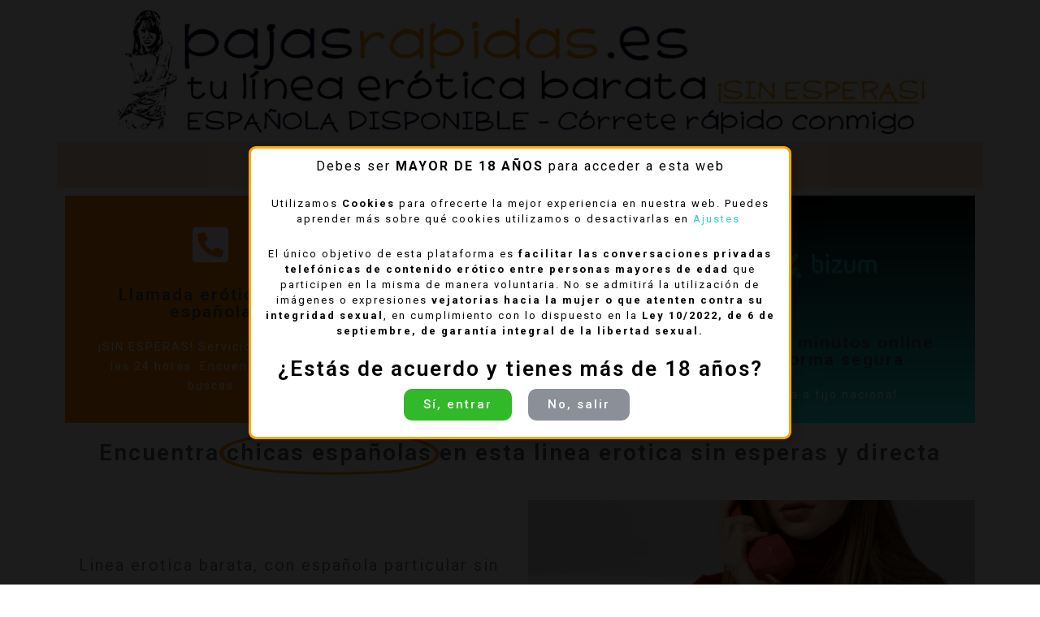

--- FILE ---
content_type: text/html; charset=UTF-8
request_url: https://pajasrapidas.es/
body_size: 25695
content:
<!DOCTYPE html>
<html lang="es">
<head>
	<meta charset="UTF-8">
	<meta name="viewport" content="width=device-width, initial-scale=1.0, viewport-fit=cover" />		<meta name='robots' content='index, follow, max-image-preview:large, max-snippet:-1, max-video-preview:-1' />

	<!-- This site is optimized with the Yoast SEO plugin v19.7.2 - https://yoast.com/wordpress/plugins/seo/ -->
	<title>Linea erotica - Linea erotica española barata 24h HOT</title>
	<meta name="description" content="Linea erotica española barata particular 📞803460496 y tambien linea erotica tarjeta VISA 💳912909872 o con Bizum en la web. Sin esperas." />
	<link rel="canonical" href="https://pajasrapidas.es/" />
	<meta property="og:locale" content="es_ES" />
	<meta property="og:type" content="website" />
	<meta property="og:title" content="Linea erotica - Linea erotica española barata 24h HOT" />
	<meta property="og:description" content="Linea erotica española barata particular 📞803460496 y tambien linea erotica tarjeta VISA 💳912909872 o con Bizum en la web. Sin esperas." />
	<meta property="og:url" content="https://pajasrapidas.es/" />
	<meta property="og:site_name" content="Linea erotica barata española" />
	<meta property="article:modified_time" content="2023-11-22T02:19:49+00:00" />
	<meta property="og:image" content="https://pajasrapidas.es/wp-content/uploads/2022/08/chica-linea-erotica-pajas-rapidas-1010x1024.jpg" />
	<meta name="twitter:card" content="summary_large_image" />
	<meta name="twitter:label1" content="Tiempo de lectura" />
	<meta name="twitter:data1" content="5 minutos" />
	<script type="application/ld+json" class="yoast-schema-graph">{"@context":"https://schema.org","@graph":[{"@type":"WebPage","@id":"https://pajasrapidas.es/","url":"https://pajasrapidas.es/","name":"Linea erotica - Linea erotica española barata 24h HOT","isPartOf":{"@id":"https://pajasrapidas.es/#website"},"primaryImageOfPage":{"@id":"https://pajasrapidas.es/#primaryimage"},"image":{"@id":"https://pajasrapidas.es/#primaryimage"},"thumbnailUrl":"https://pajasrapidas.es/wp-content/uploads/2022/08/chica-linea-erotica-pajas-rapidas-1010x1024.jpg","datePublished":"2022-08-30T01:13:21+00:00","dateModified":"2023-11-22T02:19:49+00:00","description":"Linea erotica española barata particular 📞803460496 y tambien linea erotica tarjeta VISA 💳912909872 o con Bizum en la web. Sin esperas.","breadcrumb":{"@id":"https://pajasrapidas.es/#breadcrumb"},"inLanguage":"es","potentialAction":[{"@type":"ReadAction","target":["https://pajasrapidas.es/"]}]},{"@type":"ImageObject","inLanguage":"es","@id":"https://pajasrapidas.es/#primaryimage","url":"https://pajasrapidas.es/wp-content/uploads/2022/08/chica-linea-erotica-pajas-rapidas-1010x1024.jpg","contentUrl":"https://pajasrapidas.es/wp-content/uploads/2022/08/chica-linea-erotica-pajas-rapidas-1010x1024.jpg"},{"@type":"BreadcrumbList","@id":"https://pajasrapidas.es/#breadcrumb","itemListElement":[{"@type":"ListItem","position":1,"name":"Portada"}]},{"@type":"WebSite","@id":"https://pajasrapidas.es/#website","url":"https://pajasrapidas.es/","name":"Linea erotica barata española","description":"Linea erotica barata para sexo telefonico","potentialAction":[{"@type":"SearchAction","target":{"@type":"EntryPoint","urlTemplate":"https://pajasrapidas.es/?s={search_term_string}"},"query-input":"required name=search_term_string"}],"inLanguage":"es"}]}</script>
	<!-- / Yoast SEO plugin. -->


<link rel='dns-prefetch' href='//fonts.googleapis.com' />
<link rel='dns-prefetch' href='//s.w.org' />
<link rel="alternate" type="application/rss+xml" title="Linea erotica barata española &raquo; Feed" href="https://pajasrapidas.es/feed/" />
<link rel="alternate" type="application/rss+xml" title="Linea erotica barata española &raquo; Feed de los comentarios" href="https://pajasrapidas.es/comments/feed/" />
<script type="text/javascript">
window._wpemojiSettings = {"baseUrl":"https:\/\/s.w.org\/images\/core\/emoji\/14.0.0\/72x72\/","ext":".png","svgUrl":"https:\/\/s.w.org\/images\/core\/emoji\/14.0.0\/svg\/","svgExt":".svg","source":{"concatemoji":"https:\/\/pajasrapidas.es\/wp-includes\/js\/wp-emoji-release.min.js?ver=6.0.2"}};
/*! This file is auto-generated */
!function(e,a,t){var n,r,o,i=a.createElement("canvas"),p=i.getContext&&i.getContext("2d");function s(e,t){var a=String.fromCharCode,e=(p.clearRect(0,0,i.width,i.height),p.fillText(a.apply(this,e),0,0),i.toDataURL());return p.clearRect(0,0,i.width,i.height),p.fillText(a.apply(this,t),0,0),e===i.toDataURL()}function c(e){var t=a.createElement("script");t.src=e,t.defer=t.type="text/javascript",a.getElementsByTagName("head")[0].appendChild(t)}for(o=Array("flag","emoji"),t.supports={everything:!0,everythingExceptFlag:!0},r=0;r<o.length;r++)t.supports[o[r]]=function(e){if(!p||!p.fillText)return!1;switch(p.textBaseline="top",p.font="600 32px Arial",e){case"flag":return s([127987,65039,8205,9895,65039],[127987,65039,8203,9895,65039])?!1:!s([55356,56826,55356,56819],[55356,56826,8203,55356,56819])&&!s([55356,57332,56128,56423,56128,56418,56128,56421,56128,56430,56128,56423,56128,56447],[55356,57332,8203,56128,56423,8203,56128,56418,8203,56128,56421,8203,56128,56430,8203,56128,56423,8203,56128,56447]);case"emoji":return!s([129777,127995,8205,129778,127999],[129777,127995,8203,129778,127999])}return!1}(o[r]),t.supports.everything=t.supports.everything&&t.supports[o[r]],"flag"!==o[r]&&(t.supports.everythingExceptFlag=t.supports.everythingExceptFlag&&t.supports[o[r]]);t.supports.everythingExceptFlag=t.supports.everythingExceptFlag&&!t.supports.flag,t.DOMReady=!1,t.readyCallback=function(){t.DOMReady=!0},t.supports.everything||(n=function(){t.readyCallback()},a.addEventListener?(a.addEventListener("DOMContentLoaded",n,!1),e.addEventListener("load",n,!1)):(e.attachEvent("onload",n),a.attachEvent("onreadystatechange",function(){"complete"===a.readyState&&t.readyCallback()})),(e=t.source||{}).concatemoji?c(e.concatemoji):e.wpemoji&&e.twemoji&&(c(e.twemoji),c(e.wpemoji)))}(window,document,window._wpemojiSettings);
</script>
<style type="text/css">
img.wp-smiley,
img.emoji {
	display: inline !important;
	border: none !important;
	box-shadow: none !important;
	height: 1em !important;
	width: 1em !important;
	margin: 0 0.07em !important;
	vertical-align: -0.1em !important;
	background: none !important;
	padding: 0 !important;
}
</style>
	<link rel='stylesheet' id='tora-bootstrap-css'  href='https://pajasrapidas.es/wp-content/themes/tora/css/bootstrap/bootstrap.min.css?ver=1' type='text/css' media='all' />
<link rel='stylesheet' id='wp-block-library-css'  href='https://pajasrapidas.es/wp-includes/css/dist/block-library/style.min.css?ver=6.0.2' type='text/css' media='all' />
<style id='global-styles-inline-css' type='text/css'>
body{--wp--preset--color--black: #000000;--wp--preset--color--cyan-bluish-gray: #abb8c3;--wp--preset--color--white: #ffffff;--wp--preset--color--pale-pink: #f78da7;--wp--preset--color--vivid-red: #cf2e2e;--wp--preset--color--luminous-vivid-orange: #ff6900;--wp--preset--color--luminous-vivid-amber: #fcb900;--wp--preset--color--light-green-cyan: #7bdcb5;--wp--preset--color--vivid-green-cyan: #00d084;--wp--preset--color--pale-cyan-blue: #8ed1fc;--wp--preset--color--vivid-cyan-blue: #0693e3;--wp--preset--color--vivid-purple: #9b51e0;--wp--preset--gradient--vivid-cyan-blue-to-vivid-purple: linear-gradient(135deg,rgba(6,147,227,1) 0%,rgb(155,81,224) 100%);--wp--preset--gradient--light-green-cyan-to-vivid-green-cyan: linear-gradient(135deg,rgb(122,220,180) 0%,rgb(0,208,130) 100%);--wp--preset--gradient--luminous-vivid-amber-to-luminous-vivid-orange: linear-gradient(135deg,rgba(252,185,0,1) 0%,rgba(255,105,0,1) 100%);--wp--preset--gradient--luminous-vivid-orange-to-vivid-red: linear-gradient(135deg,rgba(255,105,0,1) 0%,rgb(207,46,46) 100%);--wp--preset--gradient--very-light-gray-to-cyan-bluish-gray: linear-gradient(135deg,rgb(238,238,238) 0%,rgb(169,184,195) 100%);--wp--preset--gradient--cool-to-warm-spectrum: linear-gradient(135deg,rgb(74,234,220) 0%,rgb(151,120,209) 20%,rgb(207,42,186) 40%,rgb(238,44,130) 60%,rgb(251,105,98) 80%,rgb(254,248,76) 100%);--wp--preset--gradient--blush-light-purple: linear-gradient(135deg,rgb(255,206,236) 0%,rgb(152,150,240) 100%);--wp--preset--gradient--blush-bordeaux: linear-gradient(135deg,rgb(254,205,165) 0%,rgb(254,45,45) 50%,rgb(107,0,62) 100%);--wp--preset--gradient--luminous-dusk: linear-gradient(135deg,rgb(255,203,112) 0%,rgb(199,81,192) 50%,rgb(65,88,208) 100%);--wp--preset--gradient--pale-ocean: linear-gradient(135deg,rgb(255,245,203) 0%,rgb(182,227,212) 50%,rgb(51,167,181) 100%);--wp--preset--gradient--electric-grass: linear-gradient(135deg,rgb(202,248,128) 0%,rgb(113,206,126) 100%);--wp--preset--gradient--midnight: linear-gradient(135deg,rgb(2,3,129) 0%,rgb(40,116,252) 100%);--wp--preset--duotone--dark-grayscale: url('#wp-duotone-dark-grayscale');--wp--preset--duotone--grayscale: url('#wp-duotone-grayscale');--wp--preset--duotone--purple-yellow: url('#wp-duotone-purple-yellow');--wp--preset--duotone--blue-red: url('#wp-duotone-blue-red');--wp--preset--duotone--midnight: url('#wp-duotone-midnight');--wp--preset--duotone--magenta-yellow: url('#wp-duotone-magenta-yellow');--wp--preset--duotone--purple-green: url('#wp-duotone-purple-green');--wp--preset--duotone--blue-orange: url('#wp-duotone-blue-orange');--wp--preset--font-size--small: 13px;--wp--preset--font-size--medium: 20px;--wp--preset--font-size--large: 36px;--wp--preset--font-size--x-large: 42px;}.has-black-color{color: var(--wp--preset--color--black) !important;}.has-cyan-bluish-gray-color{color: var(--wp--preset--color--cyan-bluish-gray) !important;}.has-white-color{color: var(--wp--preset--color--white) !important;}.has-pale-pink-color{color: var(--wp--preset--color--pale-pink) !important;}.has-vivid-red-color{color: var(--wp--preset--color--vivid-red) !important;}.has-luminous-vivid-orange-color{color: var(--wp--preset--color--luminous-vivid-orange) !important;}.has-luminous-vivid-amber-color{color: var(--wp--preset--color--luminous-vivid-amber) !important;}.has-light-green-cyan-color{color: var(--wp--preset--color--light-green-cyan) !important;}.has-vivid-green-cyan-color{color: var(--wp--preset--color--vivid-green-cyan) !important;}.has-pale-cyan-blue-color{color: var(--wp--preset--color--pale-cyan-blue) !important;}.has-vivid-cyan-blue-color{color: var(--wp--preset--color--vivid-cyan-blue) !important;}.has-vivid-purple-color{color: var(--wp--preset--color--vivid-purple) !important;}.has-black-background-color{background-color: var(--wp--preset--color--black) !important;}.has-cyan-bluish-gray-background-color{background-color: var(--wp--preset--color--cyan-bluish-gray) !important;}.has-white-background-color{background-color: var(--wp--preset--color--white) !important;}.has-pale-pink-background-color{background-color: var(--wp--preset--color--pale-pink) !important;}.has-vivid-red-background-color{background-color: var(--wp--preset--color--vivid-red) !important;}.has-luminous-vivid-orange-background-color{background-color: var(--wp--preset--color--luminous-vivid-orange) !important;}.has-luminous-vivid-amber-background-color{background-color: var(--wp--preset--color--luminous-vivid-amber) !important;}.has-light-green-cyan-background-color{background-color: var(--wp--preset--color--light-green-cyan) !important;}.has-vivid-green-cyan-background-color{background-color: var(--wp--preset--color--vivid-green-cyan) !important;}.has-pale-cyan-blue-background-color{background-color: var(--wp--preset--color--pale-cyan-blue) !important;}.has-vivid-cyan-blue-background-color{background-color: var(--wp--preset--color--vivid-cyan-blue) !important;}.has-vivid-purple-background-color{background-color: var(--wp--preset--color--vivid-purple) !important;}.has-black-border-color{border-color: var(--wp--preset--color--black) !important;}.has-cyan-bluish-gray-border-color{border-color: var(--wp--preset--color--cyan-bluish-gray) !important;}.has-white-border-color{border-color: var(--wp--preset--color--white) !important;}.has-pale-pink-border-color{border-color: var(--wp--preset--color--pale-pink) !important;}.has-vivid-red-border-color{border-color: var(--wp--preset--color--vivid-red) !important;}.has-luminous-vivid-orange-border-color{border-color: var(--wp--preset--color--luminous-vivid-orange) !important;}.has-luminous-vivid-amber-border-color{border-color: var(--wp--preset--color--luminous-vivid-amber) !important;}.has-light-green-cyan-border-color{border-color: var(--wp--preset--color--light-green-cyan) !important;}.has-vivid-green-cyan-border-color{border-color: var(--wp--preset--color--vivid-green-cyan) !important;}.has-pale-cyan-blue-border-color{border-color: var(--wp--preset--color--pale-cyan-blue) !important;}.has-vivid-cyan-blue-border-color{border-color: var(--wp--preset--color--vivid-cyan-blue) !important;}.has-vivid-purple-border-color{border-color: var(--wp--preset--color--vivid-purple) !important;}.has-vivid-cyan-blue-to-vivid-purple-gradient-background{background: var(--wp--preset--gradient--vivid-cyan-blue-to-vivid-purple) !important;}.has-light-green-cyan-to-vivid-green-cyan-gradient-background{background: var(--wp--preset--gradient--light-green-cyan-to-vivid-green-cyan) !important;}.has-luminous-vivid-amber-to-luminous-vivid-orange-gradient-background{background: var(--wp--preset--gradient--luminous-vivid-amber-to-luminous-vivid-orange) !important;}.has-luminous-vivid-orange-to-vivid-red-gradient-background{background: var(--wp--preset--gradient--luminous-vivid-orange-to-vivid-red) !important;}.has-very-light-gray-to-cyan-bluish-gray-gradient-background{background: var(--wp--preset--gradient--very-light-gray-to-cyan-bluish-gray) !important;}.has-cool-to-warm-spectrum-gradient-background{background: var(--wp--preset--gradient--cool-to-warm-spectrum) !important;}.has-blush-light-purple-gradient-background{background: var(--wp--preset--gradient--blush-light-purple) !important;}.has-blush-bordeaux-gradient-background{background: var(--wp--preset--gradient--blush-bordeaux) !important;}.has-luminous-dusk-gradient-background{background: var(--wp--preset--gradient--luminous-dusk) !important;}.has-pale-ocean-gradient-background{background: var(--wp--preset--gradient--pale-ocean) !important;}.has-electric-grass-gradient-background{background: var(--wp--preset--gradient--electric-grass) !important;}.has-midnight-gradient-background{background: var(--wp--preset--gradient--midnight) !important;}.has-small-font-size{font-size: var(--wp--preset--font-size--small) !important;}.has-medium-font-size{font-size: var(--wp--preset--font-size--medium) !important;}.has-large-font-size{font-size: var(--wp--preset--font-size--large) !important;}.has-x-large-font-size{font-size: var(--wp--preset--font-size--x-large) !important;}
</style>
<link rel='stylesheet' id='tora-style-css'  href='https://pajasrapidas.es/wp-content/themes/tora/style.css?ver=6.0.2' type='text/css' media='all' />
<style id='tora-style-inline-css' type='text/css'>
.site-logo { max-height:60px;}
@media only screen and (max-width: 1024px) { .contact-area { display:none;}}
.site-header .container { display: block;}
.site-branding { width: 100%; text-align: center;margin-bottom:15px;}
.main-navigation { width: 100%;float: none;}
.main-navigation ul { float: none;text-align:center;}
.main-navigation li { float: none; display: inline-block;}
.main-navigation ul ul li { display: block; text-align: left;}
body {font-family: 'Lato', sans-serif;}
h1, h2, h3, h4, h5, h6 {font-family: 'Raleway', sans-serif;}
h1 { font-size:36px; }
h2 { font-size:30px; }
h3 { font-size:24px; }
h4 { font-size:18px; }
h5 { font-size:14px; }
h6 { font-size:12px; }
body { font-size:14px; }
.main-navigation li { font-size:16px; }
.site-title a { color:#3E4C53;}
.site-description { color:#1C1E21;}
.contact-area { background-color:#22394C;}
.contact-area, .contact-area a { color:#7496AB;}
.site-header { background-color:#fff;}
.main-navigation a { color:#3E4C53;}
.header-text { color:#fff;}
.left-button { color:#fff;}
.left-button { border-color:#fff;}
.left-button:hover { background-color:#fff;}
.right-button:hover { color:#22394C;}
.right-button { border-color:#22394C;}
.right-button { background-color:#22394C;}
.footer-widgets, .site-footer { background-color:#f4b63a;}
.site-footer, .site-footer a, .footer-widgets .widget, .footer-widgets .widget a { color:#00045b;}

</style>
<link rel='stylesheet' id='tora-body-fonts-css'  href='//fonts.googleapis.com/css?family=Lato%3A400%2C400italic%2C700%2C700italic&#038;ver=6.0.2' type='text/css' media='all' />
<link rel='stylesheet' id='tora-headings-fonts-css'  href='//fonts.googleapis.com/css?family=Raleway%3A400%2C600&#038;ver=6.0.2' type='text/css' media='all' />
<link rel='stylesheet' id='tora-elegant-icons-css'  href='https://pajasrapidas.es/wp-content/themes/tora/fonts/style.css?ver=6.0.2' type='text/css' media='all' />
<link rel='stylesheet' id='elementor-icons-css'  href='https://pajasrapidas.es/wp-content/plugins/elementor/assets/lib/eicons/css/elementor-icons.min.css?ver=5.16.0' type='text/css' media='all' />
<link rel='stylesheet' id='elementor-frontend-css'  href='https://pajasrapidas.es/wp-content/plugins/elementor/assets/css/frontend-lite.min.css?ver=3.7.3' type='text/css' media='all' />
<link rel='stylesheet' id='elementor-post-161-css'  href='https://pajasrapidas.es/wp-content/uploads/elementor/css/post-161.css?ver=1661828432' type='text/css' media='all' />
<link rel='stylesheet' id='elementor-pro-css'  href='https://pajasrapidas.es/wp-content/plugins/pro-elements/assets/css/frontend-lite.min.css?ver=3.7.3' type='text/css' media='all' />
<link rel='stylesheet' id='elementor-global-css'  href='https://pajasrapidas.es/wp-content/uploads/elementor/css/global.css?ver=1661829456' type='text/css' media='all' />
<link rel='stylesheet' id='elementor-post-163-css'  href='https://pajasrapidas.es/wp-content/uploads/elementor/css/post-163.css?ver=1700619609' type='text/css' media='all' />
<link rel='stylesheet' id='elementor-post-585-css'  href='https://pajasrapidas.es/wp-content/uploads/elementor/css/post-585.css?ver=1665986032' type='text/css' media='all' />
<link rel='stylesheet' id='elementor-post-291-css'  href='https://pajasrapidas.es/wp-content/uploads/elementor/css/post-291.css?ver=1665980901' type='text/css' media='all' />
<link rel='stylesheet' id='elementor-post-505-css'  href='https://pajasrapidas.es/wp-content/uploads/elementor/css/post-505.css?ver=1700619175' type='text/css' media='all' />
<link rel='stylesheet' id='forget-about-shortcode-buttons-css'  href='https://pajasrapidas.es/wp-content/plugins/forget-about-shortcode-buttons/public/css/button-styles.css?ver=2.1.2' type='text/css' media='all' />
<link rel='stylesheet' id='moove_gdpr_frontend-css'  href='https://pajasrapidas.es/wp-content/plugins/gdpr-cookie-compliance/dist/styles/gdpr-main.css?ver=4.8.12' type='text/css' media='all' />
<style id='moove_gdpr_frontend-inline-css' type='text/css'>
#moove_gdpr_cookie_modal,#moove_gdpr_cookie_info_bar,.gdpr_cookie_settings_shortcode_content{font-family:Nunito,sans-serif}#moove_gdpr_save_popup_settings_button{background-color:#373737;color:#fff}#moove_gdpr_save_popup_settings_button:hover{background-color:#000}#moove_gdpr_cookie_info_bar .moove-gdpr-info-bar-container .moove-gdpr-info-bar-content a.mgbutton,#moove_gdpr_cookie_info_bar .moove-gdpr-info-bar-container .moove-gdpr-info-bar-content button.mgbutton{background-color:#0C4DA2}#moove_gdpr_cookie_modal .moove-gdpr-modal-content .moove-gdpr-modal-footer-content .moove-gdpr-button-holder a.mgbutton,#moove_gdpr_cookie_modal .moove-gdpr-modal-content .moove-gdpr-modal-footer-content .moove-gdpr-button-holder button.mgbutton,.gdpr_cookie_settings_shortcode_content .gdpr-shr-button.button-green{background-color:#0C4DA2;border-color:#0C4DA2}#moove_gdpr_cookie_modal .moove-gdpr-modal-content .moove-gdpr-modal-footer-content .moove-gdpr-button-holder a.mgbutton:hover,#moove_gdpr_cookie_modal .moove-gdpr-modal-content .moove-gdpr-modal-footer-content .moove-gdpr-button-holder button.mgbutton:hover,.gdpr_cookie_settings_shortcode_content .gdpr-shr-button.button-green:hover{background-color:#fff;color:#0C4DA2}#moove_gdpr_cookie_modal .moove-gdpr-modal-content .moove-gdpr-modal-close i,#moove_gdpr_cookie_modal .moove-gdpr-modal-content .moove-gdpr-modal-close span.gdpr-icon{background-color:#0C4DA2;border:1px solid #0C4DA2}#moove_gdpr_cookie_info_bar span.change-settings-button.focus-g,#moove_gdpr_cookie_info_bar span.change-settings-button:focus{-webkit-box-shadow:0 0 1px 3px #0C4DA2;-moz-box-shadow:0 0 1px 3px #0C4DA2;box-shadow:0 0 1px 3px #0C4DA2}#moove_gdpr_cookie_modal .moove-gdpr-modal-content .moove-gdpr-modal-close i:hover,#moove_gdpr_cookie_modal .moove-gdpr-modal-content .moove-gdpr-modal-close span.gdpr-icon:hover,#moove_gdpr_cookie_info_bar span[data-href]>u.change-settings-button{color:#0C4DA2}#moove_gdpr_cookie_modal .moove-gdpr-modal-content .moove-gdpr-modal-left-content #moove-gdpr-menu li.menu-item-selected a span.gdpr-icon,#moove_gdpr_cookie_modal .moove-gdpr-modal-content .moove-gdpr-modal-left-content #moove-gdpr-menu li.menu-item-selected button span.gdpr-icon{color:inherit}#moove_gdpr_cookie_modal .moove-gdpr-modal-content .moove-gdpr-modal-left-content #moove-gdpr-menu li a span.gdpr-icon,#moove_gdpr_cookie_modal .moove-gdpr-modal-content .moove-gdpr-modal-left-content #moove-gdpr-menu li button span.gdpr-icon{color:inherit}#moove_gdpr_cookie_modal .gdpr-acc-link{line-height:0;font-size:0;color:transparent;position:absolute}#moove_gdpr_cookie_modal .moove-gdpr-modal-content .moove-gdpr-modal-close:hover i,#moove_gdpr_cookie_modal .moove-gdpr-modal-content .moove-gdpr-modal-left-content #moove-gdpr-menu li a,#moove_gdpr_cookie_modal .moove-gdpr-modal-content .moove-gdpr-modal-left-content #moove-gdpr-menu li button,#moove_gdpr_cookie_modal .moove-gdpr-modal-content .moove-gdpr-modal-left-content #moove-gdpr-menu li button i,#moove_gdpr_cookie_modal .moove-gdpr-modal-content .moove-gdpr-modal-left-content #moove-gdpr-menu li a i,#moove_gdpr_cookie_modal .moove-gdpr-modal-content .moove-gdpr-tab-main .moove-gdpr-tab-main-content a:hover,#moove_gdpr_cookie_info_bar.moove-gdpr-dark-scheme .moove-gdpr-info-bar-container .moove-gdpr-info-bar-content a.mgbutton:hover,#moove_gdpr_cookie_info_bar.moove-gdpr-dark-scheme .moove-gdpr-info-bar-container .moove-gdpr-info-bar-content button.mgbutton:hover,#moove_gdpr_cookie_info_bar.moove-gdpr-dark-scheme .moove-gdpr-info-bar-container .moove-gdpr-info-bar-content a:hover,#moove_gdpr_cookie_info_bar.moove-gdpr-dark-scheme .moove-gdpr-info-bar-container .moove-gdpr-info-bar-content button:hover,#moove_gdpr_cookie_info_bar.moove-gdpr-dark-scheme .moove-gdpr-info-bar-container .moove-gdpr-info-bar-content span.change-settings-button:hover,#moove_gdpr_cookie_info_bar.moove-gdpr-dark-scheme .moove-gdpr-info-bar-container .moove-gdpr-info-bar-content u.change-settings-button:hover,#moove_gdpr_cookie_info_bar span[data-href]>u.change-settings-button,#moove_gdpr_cookie_info_bar.moove-gdpr-dark-scheme .moove-gdpr-info-bar-container .moove-gdpr-info-bar-content a.mgbutton.focus-g,#moove_gdpr_cookie_info_bar.moove-gdpr-dark-scheme .moove-gdpr-info-bar-container .moove-gdpr-info-bar-content button.mgbutton.focus-g,#moove_gdpr_cookie_info_bar.moove-gdpr-dark-scheme .moove-gdpr-info-bar-container .moove-gdpr-info-bar-content a.focus-g,#moove_gdpr_cookie_info_bar.moove-gdpr-dark-scheme .moove-gdpr-info-bar-container .moove-gdpr-info-bar-content button.focus-g,#moove_gdpr_cookie_info_bar.moove-gdpr-dark-scheme .moove-gdpr-info-bar-container .moove-gdpr-info-bar-content a.mgbutton:focus,#moove_gdpr_cookie_info_bar.moove-gdpr-dark-scheme .moove-gdpr-info-bar-container .moove-gdpr-info-bar-content button.mgbutton:focus,#moove_gdpr_cookie_info_bar.moove-gdpr-dark-scheme .moove-gdpr-info-bar-container .moove-gdpr-info-bar-content a:focus,#moove_gdpr_cookie_info_bar.moove-gdpr-dark-scheme .moove-gdpr-info-bar-container .moove-gdpr-info-bar-content button:focus,#moove_gdpr_cookie_info_bar.moove-gdpr-dark-scheme .moove-gdpr-info-bar-container .moove-gdpr-info-bar-content span.change-settings-button.focus-g,span.change-settings-button:focus,#moove_gdpr_cookie_info_bar.moove-gdpr-dark-scheme .moove-gdpr-info-bar-container .moove-gdpr-info-bar-content u.change-settings-button.focus-g,#moove_gdpr_cookie_info_bar.moove-gdpr-dark-scheme .moove-gdpr-info-bar-container .moove-gdpr-info-bar-content u.change-settings-button:focus{color:#0C4DA2}#moove_gdpr_cookie_modal.gdpr_lightbox-hide{display:none}
</style>
<link rel='stylesheet' id='google-fonts-1-css'  href='https://fonts.googleapis.com/css?family=Roboto%3A100%2C100italic%2C200%2C200italic%2C300%2C300italic%2C400%2C400italic%2C500%2C500italic%2C600%2C600italic%2C700%2C700italic%2C800%2C800italic%2C900%2C900italic%7CRoboto+Slab%3A100%2C100italic%2C200%2C200italic%2C300%2C300italic%2C400%2C400italic%2C500%2C500italic%2C600%2C600italic%2C700%2C700italic%2C800%2C800italic%2C900%2C900italic&#038;display=auto&#038;ver=6.0.2' type='text/css' media='all' />
<link rel='stylesheet' id='elementor-icons-shared-0-css'  href='https://pajasrapidas.es/wp-content/plugins/elementor/assets/lib/font-awesome/css/fontawesome.min.css?ver=5.15.3' type='text/css' media='all' />
<link rel='stylesheet' id='elementor-icons-fa-solid-css'  href='https://pajasrapidas.es/wp-content/plugins/elementor/assets/lib/font-awesome/css/solid.min.css?ver=5.15.3' type='text/css' media='all' />
<script type='text/javascript' src='https://pajasrapidas.es/wp-includes/js/jquery/jquery.min.js?ver=3.6.0' id='jquery-core-js'></script>
<script type='text/javascript' src='https://pajasrapidas.es/wp-includes/js/jquery/jquery-migrate.min.js?ver=3.3.2' id='jquery-migrate-js'></script>
<link rel="https://api.w.org/" href="https://pajasrapidas.es/wp-json/" /><link rel="alternate" type="application/json" href="https://pajasrapidas.es/wp-json/wp/v2/pages/163" /><link rel="EditURI" type="application/rsd+xml" title="RSD" href="https://pajasrapidas.es/xmlrpc.php?rsd" />
<link rel="wlwmanifest" type="application/wlwmanifest+xml" href="https://pajasrapidas.es/wp-includes/wlwmanifest.xml" /> 
<meta name="generator" content="WordPress 6.0.2" />
<link rel='shortlink' href='https://pajasrapidas.es/' />
<link rel="alternate" type="application/json+oembed" href="https://pajasrapidas.es/wp-json/oembed/1.0/embed?url=https%3A%2F%2Fpajasrapidas.es%2F" />
<link rel="alternate" type="text/xml+oembed" href="https://pajasrapidas.es/wp-json/oembed/1.0/embed?url=https%3A%2F%2Fpajasrapidas.es%2F&#038;format=xml" />
<link rel="icon" href="https://pajasrapidas.es/wp-content/uploads/2016/06/cropped-telephone39-32x32.png" sizes="32x32" />
<link rel="icon" href="https://pajasrapidas.es/wp-content/uploads/2016/06/cropped-telephone39-192x192.png" sizes="192x192" />
<link rel="apple-touch-icon" href="https://pajasrapidas.es/wp-content/uploads/2016/06/cropped-telephone39-180x180.png" />
<meta name="msapplication-TileImage" content="https://pajasrapidas.es/wp-content/uploads/2016/06/cropped-telephone39-270x270.png" />
		<style type="text/css" id="wp-custom-css">
			.moove-gdpr-branding-cnt{
	display:none;
}

.tidio-5hhiig{
	display:none;
}		</style>
		</head>
<body data-rsssl=1 class="home page-template page-template-elementor_header_footer page page-id-163 tora-no-sticky elementor-default elementor-template-full-width elementor-kit-161 elementor-page elementor-page-163">

		<div data-elementor-type="header" data-elementor-id="291" class="elementor elementor-291 elementor-location-header">
								<section class="elementor-section elementor-top-section elementor-element elementor-element-f94811f elementor-section-boxed elementor-section-height-default elementor-section-height-default" data-id="f94811f" data-element_type="section">
						<div class="elementor-container elementor-column-gap-default">
					<div class="elementor-column elementor-col-100 elementor-top-column elementor-element elementor-element-0de05ab" data-id="0de05ab" data-element_type="column">
			<div class="elementor-widget-wrap elementor-element-populated">
								<div class="elementor-element elementor-element-6c8486e elementor-widget elementor-widget-image" data-id="6c8486e" data-element_type="widget" data-widget_type="image.default">
				<div class="elementor-widget-container">
			<style>/*! elementor - v3.7.3 - 29-08-2022 */
.elementor-widget-image{text-align:center}.elementor-widget-image a{display:inline-block}.elementor-widget-image a img[src$=".svg"]{width:48px}.elementor-widget-image img{vertical-align:middle;display:inline-block}</style>													<a href="https://pajasrapidas.es/">
							<img width="1024" height="155" src="https://pajasrapidas.es/wp-content/uploads/2022/08/Cabecera-logo-linea-erotica-1024x155.jpg" class="attachment-large size-large" alt="Linea erotica española" loading="lazy" srcset="https://pajasrapidas.es/wp-content/uploads/2022/08/Cabecera-logo-linea-erotica-1024x155.jpg 1024w, https://pajasrapidas.es/wp-content/uploads/2022/08/Cabecera-logo-linea-erotica-300x45.jpg 300w, https://pajasrapidas.es/wp-content/uploads/2022/08/Cabecera-logo-linea-erotica-768x116.jpg 768w, https://pajasrapidas.es/wp-content/uploads/2022/08/Cabecera-logo-linea-erotica-680x103.jpg 680w, https://pajasrapidas.es/wp-content/uploads/2022/08/Cabecera-logo-linea-erotica-540x82.jpg 540w, https://pajasrapidas.es/wp-content/uploads/2022/08/Cabecera-logo-linea-erotica.jpg 1089w" sizes="(max-width: 1024px) 100vw, 1024px" />								</a>
															</div>
				</div>
					</div>
		</div>
							</div>
		</section>
				<section class="elementor-section elementor-top-section elementor-element elementor-element-dcf7baa elementor-section-boxed elementor-section-height-default elementor-section-height-default" data-id="dcf7baa" data-element_type="section" data-settings="{&quot;background_background&quot;:&quot;classic&quot;}">
						<div class="elementor-container elementor-column-gap-default">
					<div class="elementor-column elementor-col-100 elementor-top-column elementor-element elementor-element-c4bb804" data-id="c4bb804" data-element_type="column" data-settings="{&quot;background_background&quot;:&quot;classic&quot;}">
			<div class="elementor-widget-wrap elementor-element-populated">
								<div class="elementor-element elementor-element-b8633e9 elementor-widget elementor-widget-heading" data-id="b8633e9" data-element_type="widget" data-widget_type="heading.default">
				<div class="elementor-widget-container">
			<style>/*! elementor - v3.7.3 - 29-08-2022 */
.elementor-heading-title{padding:0;margin:0;line-height:1}.elementor-widget-heading .elementor-heading-title[class*=elementor-size-]>a{color:inherit;font-size:inherit;line-height:inherit}.elementor-widget-heading .elementor-heading-title.elementor-size-small{font-size:15px}.elementor-widget-heading .elementor-heading-title.elementor-size-medium{font-size:19px}.elementor-widget-heading .elementor-heading-title.elementor-size-large{font-size:29px}.elementor-widget-heading .elementor-heading-title.elementor-size-xl{font-size:39px}.elementor-widget-heading .elementor-heading-title.elementor-size-xxl{font-size:59px}</style><h1 class="elementor-heading-title elementor-size-default">Linea erotica barata española</h1>		</div>
				</div>
					</div>
		</div>
							</div>
		</section>
				<section class="elementor-section elementor-top-section elementor-element elementor-element-d46433b elementor-section-boxed elementor-section-height-default elementor-section-height-default" data-id="d46433b" data-element_type="section">
						<div class="elementor-container elementor-column-gap-default">
					<div class="elementor-column elementor-col-33 elementor-top-column elementor-element elementor-element-3fd7c88" data-id="3fd7c88" data-element_type="column">
			<div class="elementor-widget-wrap elementor-element-populated">
								<div class="elementor-element elementor-element-66108f2 elementor-flip-box--effect-flip elementor-flip-box--direction-up elementor-widget elementor-widget-global elementor-global-401 elementor-widget-flip-box" data-id="66108f2" data-element_type="widget" data-widget_type="flip-box.default">
				<div class="elementor-widget-container">
			<link rel="stylesheet" href="https://pajasrapidas.es/wp-content/plugins/pro-elements/assets/css/widget-flip-box.min.css">		<div class="elementor-flip-box">
			<div class="elementor-flip-box__layer elementor-flip-box__front">
				<div class="elementor-flip-box__layer__overlay">
					<div class="elementor-flip-box__layer__inner">
													<div class="elementor-icon-wrapper elementor-view-default">
								<div class="elementor-icon">
									<i class="fas fa-phone-square-alt"></i>								</div>
							</div>
						
													<h3 class="elementor-flip-box__layer__title">
								Llamada erótica con española 							</h3>
						
													<div class="elementor-flip-box__layer__description">
								¡SIN ESPERAS! Servicio disponible las 24 horas. Encuentra lo que buscas 							</div>
											</div>
				</div>
			</div>
			<div class="elementor-flip-box__layer elementor-flip-box__back">
			<div class="elementor-flip-box__layer__overlay">
				<div class="elementor-flip-box__layer__inner">
											<h3 class="elementor-flip-box__layer__title">
							803 460 496						</h3>
					
											<div class="elementor-flip-box__layer__description">
							Coste por minuto: 1,21€/red fija 1,57€/red móvil. Impuestos incluidos. +18 años.						</div>
					
											<a class="elementor-flip-box__button elementor-button elementor-size-sm" href="tel:+34803460496">
							Llamar ahora						</a>
								</div>
		</div>
		</div>
		</div>
				</div>
				</div>
					</div>
		</div>
				<div class="elementor-column elementor-col-33 elementor-top-column elementor-element elementor-element-6979f60" data-id="6979f60" data-element_type="column">
			<div class="elementor-widget-wrap elementor-element-populated">
								<div class="elementor-element elementor-element-8720882 elementor-flip-box--effect-flip elementor-flip-box--direction-up elementor-widget elementor-widget-global elementor-global-404 elementor-widget-flip-box" data-id="8720882" data-element_type="widget" data-widget_type="flip-box.default">
				<div class="elementor-widget-container">
					<div class="elementor-flip-box">
			<div class="elementor-flip-box__layer elementor-flip-box__front">
				<div class="elementor-flip-box__layer__overlay">
					<div class="elementor-flip-box__layer__inner">
													<div class="elementor-icon-wrapper elementor-view-default">
								<div class="elementor-icon">
									<i class="fas fa-credit-card"></i>								</div>
							</div>
						
													<h3 class="elementor-flip-box__layer__title">
								Linea erótica pago con tarjeta							</h3>
						
													<div class="elementor-flip-box__layer__description">
								Llama a un teléfono fijo nacional y paga de forma segura con TARJETA VISA							</div>
											</div>
				</div>
			</div>
			<div class="elementor-flip-box__layer elementor-flip-box__back">
			<div class="elementor-flip-box__layer__overlay">
				<div class="elementor-flip-box__layer__inner">
											<h3 class="elementor-flip-box__layer__title">
							91 290 98 72						</h3>
					
											<div class="elementor-flip-box__layer__description">
							Escucha gratis mis tarifas y selecciona los minutos. Pago seguro. +18 años						</div>
					
											<a class="elementor-flip-box__button elementor-button elementor-size-sm" href="tel:+34912909872">
							Llamar ahora						</a>
								</div>
		</div>
		</div>
		</div>
				</div>
				</div>
					</div>
		</div>
				<div class="elementor-column elementor-col-33 elementor-top-column elementor-element elementor-element-31ba4f8" data-id="31ba4f8" data-element_type="column">
			<div class="elementor-widget-wrap elementor-element-populated">
								<div class="elementor-element elementor-element-7bf095b elementor-flip-box--effect-flip elementor-flip-box--direction-up elementor-widget elementor-widget-global elementor-global-407 elementor-widget-flip-box" data-id="7bf095b" data-element_type="widget" data-widget_type="flip-box.default">
				<div class="elementor-widget-container">
					<div class="elementor-flip-box">
			<div class="elementor-flip-box__layer elementor-flip-box__front">
				<div class="elementor-flip-box__layer__overlay">
					<div class="elementor-flip-box__layer__inner">
													<div class="elementor-icon-wrapper elementor-view-default">
								<div class="elementor-icon">
									<svg xmlns="http://www.w3.org/2000/svg" width="122" height="36" viewBox="0 0 122 36" fill="none"><path fill-rule="evenodd" clip-rule="evenodd" d="M59.8625 12.8257C58.8278 12.8257 57.9921 13.6615 57.9921 14.6565V28.4678C57.9921 29.5026 58.8278 30.3385 59.8625 30.3385C60.8972 30.3385 61.7329 29.5026 61.7329 28.4678V14.6565C61.7329 13.6615 60.8972 12.8257 59.8625 12.8257ZM59.8624 5.94009C58.7084 5.94009 57.7533 6.89533 57.7533 8.04959C57.7533 9.20384 58.7084 10.1989 59.8624 10.1989C61.0165 10.1989 61.9716 9.24364 61.9716 8.04959C61.9716 6.89533 61.0165 5.94009 59.8624 5.94009ZM78.089 14.6566C78.089 13.5023 77.1737 13.0645 76.338 13.0645H67.0655C66.1502 13.0645 65.4339 13.7809 65.4339 14.6566C65.4339 15.572 66.1502 16.2885 67.0655 16.2885H73.1543L65.2747 27.2738C65.0359 27.5922 64.9166 28.03 64.9166 28.3882C64.9166 29.5425 65.8319 30.1793 66.6278 30.1793H76.4574C77.3727 30.1793 78.089 29.4629 78.089 28.5474C78.089 27.632 77.3727 26.9156 76.4574 26.9156H69.8512L77.5716 16.169C77.9696 15.6118 78.089 15.1342 78.089 14.6566ZM50.789 23.3335C50.789 25.6022 49.7941 26.9953 47.5257 26.9953C45.2574 26.9953 44.3023 25.6022 44.3023 23.3335V16.2885H47.6849C50.4308 16.2885 50.789 17.801 50.789 19.4727V23.3335ZM54.5298 19.3931C54.5298 15.5323 52.5002 13.0248 47.7645 13.0248H44.3421V7.81078C44.3421 6.77593 43.5064 5.94009 42.5115 5.94009C41.4768 5.94009 40.6411 6.77593 40.6411 7.81078V23.3335C40.6411 27.1943 42.7104 30.3386 47.6053 30.3386C52.4604 30.3386 54.5696 27.1545 54.5696 23.3335V19.4727V19.3931H54.5298ZM92.694 12.8257C91.6594 12.8257 90.8236 13.6615 90.8236 14.6963V23.3334C90.8236 25.6021 89.8287 26.9951 87.5604 26.9951C85.292 26.9951 84.3369 25.6021 84.3369 23.3334V14.6963C84.3369 13.6615 83.5012 12.8257 82.5063 12.8257C81.4716 12.8257 80.6359 13.6615 80.6359 14.6963V23.3334C80.6359 27.1941 82.7053 30.3385 87.6002 30.3385C92.4553 30.3385 94.5644 27.1543 94.5644 23.3334V14.6963C94.5247 13.6615 93.6889 12.8257 92.694 12.8257ZM121.068 19.8708C121.068 16.01 119.278 12.8656 114.423 12.8656C112.234 12.8656 110.682 13.5025 109.607 14.5771C108.533 13.5423 106.981 12.8656 104.792 12.8656C99.9368 12.8656 98.146 16.0498 98.146 19.8708V28.5078C98.146 29.5426 98.9817 30.3785 99.9766 30.3785C101.011 30.3785 101.847 29.5426 101.847 28.5078V19.8708C101.847 17.6021 102.563 16.209 104.792 16.209C107.06 16.209 107.737 17.6021 107.737 19.8708V28.5078C107.737 29.5426 108.573 30.3785 109.567 30.3785C110.602 30.3785 111.438 29.5426 111.438 28.5078V19.8708C111.438 17.6021 112.154 16.209 114.383 16.209C116.651 16.209 117.328 17.6021 117.328 19.8708V28.5078C117.328 29.5426 118.163 30.3785 119.158 30.3785C120.193 30.3785 121.029 29.5426 121.029 28.5078L121.068 19.8708ZM6.61567 12.8655C7.92894 13.8208 9.75954 13.5422 10.7146 12.2287L14.1371 7.49227C15.0922 6.17881 14.8136 4.34793 13.5004 3.39268C12.1871 2.43744 10.3565 2.71605 9.40138 4.02951L5.93914 8.76593C5.02384 10.0794 5.30241 11.9103 6.61567 12.8655ZM22.2952 6.17881C20.9819 5.22357 19.1513 5.50218 18.1962 6.81564L4.42685 25.7613C3.47175 27.0748 3.75032 28.9057 5.06358 29.8609C6.37684 30.8162 8.20745 30.5376 9.16255 29.2241L22.9319 10.2784C23.9268 8.96495 23.6084 7.13406 22.2952 6.17881ZM5.3024 4.66637C6.2575 3.35291 5.97892 1.52202 4.66566 0.566779C3.3524 -0.388466 1.52179 -0.109853 0.566693 1.20361C-0.388407 2.51707 -0.109836 4.34796 1.20343 5.3032C2.51669 6.25845 4.3473 5.97983 5.3024 4.66637ZM26.1952 30.6968C24.882 29.7415 23.0514 30.0202 22.0963 31.3336C21.1412 32.6471 21.4197 34.478 22.733 35.4332C24.0463 36.3885 25.8769 36.1098 26.832 34.7964C27.7871 33.4829 27.5085 31.652 26.1952 30.6968ZM20.8228 23.1742C19.5096 22.219 17.679 22.4976 16.7239 23.8111L13.2616 28.5475C12.3065 29.8609 12.5851 31.6918 13.8983 32.6471C15.2116 33.6023 17.0422 33.3237 17.9973 32.0102L21.4596 27.2738C22.4147 25.9604 22.1361 24.1295 20.8228 23.1742Z" fill="#05C0C7"></path></svg>								</div>
							</div>
						
													<h3 class="elementor-flip-box__layer__title">
								Compra minutos online de forma segura							</h3>
						
													<div class="elementor-flip-box__layer__description">
								Llama a fijo nacional							</div>
											</div>
				</div>
			</div>
			<div class="elementor-flip-box__layer elementor-flip-box__back">
			<div class="elementor-flip-box__layer__overlay">
				<div class="elementor-flip-box__layer__inner">
											<h3 class="elementor-flip-box__layer__title">
							93 050 02 02						</h3>
					
											<div class="elementor-flip-box__layer__description">
							Compra  tus minutos y luego llama a este  número. Bizum o Tarjeta. +18 años.						</div>
					
											<a class="elementor-flip-box__button elementor-button elementor-size-sm" href="http://tpvseguro.premiumnumbers.es/servicios/tpv/saldo/llamante/seguro/383/1075010/016327123f13e1898cc7f0f9e3efdec82934e26e">
							Comprar minutos Bizum						</a>
								</div>
		</div>
		</div>
		</div>
				</div>
				</div>
					</div>
		</div>
							</div>
		</section>
						</div>
				<div data-elementor-type="wp-page" data-elementor-id="163" class="elementor elementor-163">
									<section class="elementor-section elementor-top-section elementor-element elementor-element-186baed elementor-section-boxed elementor-section-height-default elementor-section-height-default" data-id="186baed" data-element_type="section">
						<div class="elementor-container elementor-column-gap-default">
					<div class="elementor-column elementor-col-100 elementor-top-column elementor-element elementor-element-91afb8b" data-id="91afb8b" data-element_type="column">
			<div class="elementor-widget-wrap elementor-element-populated">
								<div class="elementor-element elementor-element-3cb24bd elementor-headline--style-highlight elementor-widget elementor-widget-animated-headline" data-id="3cb24bd" data-element_type="widget" data-settings="{&quot;highlighted_text&quot;:&quot;chicas espa\u00f1olas&quot;,&quot;headline_style&quot;:&quot;highlight&quot;,&quot;marker&quot;:&quot;circle&quot;,&quot;loop&quot;:&quot;yes&quot;,&quot;highlight_animation_duration&quot;:1200,&quot;highlight_iteration_delay&quot;:8000}" data-widget_type="animated-headline.default">
				<div class="elementor-widget-container">
			<link rel="stylesheet" href="https://pajasrapidas.es/wp-content/plugins/pro-elements/assets/css/widget-animated-headline.min.css">		<p class="elementor-headline">
					<span class="elementor-headline-plain-text elementor-headline-text-wrapper">Encuentra</span>
				<span class="elementor-headline-dynamic-wrapper elementor-headline-text-wrapper">
					<span class="elementor-headline-dynamic-text elementor-headline-text-active">chicas españolas</span>
				</span>
					<span class="elementor-headline-plain-text elementor-headline-text-wrapper">en esta linea erotica sin esperas y directa</span>
					</p>
				</div>
				</div>
					</div>
		</div>
							</div>
		</section>
				<section class="elementor-section elementor-top-section elementor-element elementor-element-cbbc8bf elementor-section-content-middle elementor-section-boxed elementor-section-height-default elementor-section-height-default" data-id="cbbc8bf" data-element_type="section">
						<div class="elementor-container elementor-column-gap-default">
					<div class="elementor-column elementor-col-50 elementor-top-column elementor-element elementor-element-7371abc" data-id="7371abc" data-element_type="column">
			<div class="elementor-widget-wrap elementor-element-populated">
								<div class="elementor-element elementor-element-5f9faf0 elementor-widget elementor-widget-text-editor" data-id="5f9faf0" data-element_type="widget" data-widget_type="text-editor.default">
				<div class="elementor-widget-container">
			<style>/*! elementor - v3.7.3 - 29-08-2022 */
.elementor-widget-text-editor.elementor-drop-cap-view-stacked .elementor-drop-cap{background-color:#818a91;color:#fff}.elementor-widget-text-editor.elementor-drop-cap-view-framed .elementor-drop-cap{color:#818a91;border:3px solid;background-color:transparent}.elementor-widget-text-editor:not(.elementor-drop-cap-view-default) .elementor-drop-cap{margin-top:8px}.elementor-widget-text-editor:not(.elementor-drop-cap-view-default) .elementor-drop-cap-letter{width:1em;height:1em}.elementor-widget-text-editor .elementor-drop-cap{float:left;text-align:center;line-height:1;font-size:50px}.elementor-widget-text-editor .elementor-drop-cap-letter{display:inline-block}</style>				<p>Linea erotica barata, con española particular sin esperas en la que puedes hablar con chicas <strong>jóvenes</strong> y mujeres <strong>maduras</strong>.</p><p>Comparte con ellas tus experiencias y <strong>fantasías.</strong></p><p>Puedes tener una buena <strong>charla erótica y caliente</strong> con una chica <strong>española</strong> de forma directa <span style="text-decoration: underline;"><strong>sin esperas</strong></span>.</p>						</div>
				</div>
				<div class="elementor-element elementor-element-fc3a2f9 elementor-align-center elementor-widget elementor-widget-button" data-id="fc3a2f9" data-element_type="widget" data-widget_type="button.default">
				<div class="elementor-widget-container">
					<div class="elementor-button-wrapper">
			<a href="tel:+34803460496" class="elementor-button-link elementor-button elementor-size-sm" role="button">
						<span class="elementor-button-content-wrapper">
							<span class="elementor-button-icon elementor-align-icon-left">
				<i aria-hidden="true" class="fas fa-phone-square-alt"></i>			</span>
						<span class="elementor-button-text">Llama ahora al 803 460 496</span>
		</span>
					</a>
		</div>
				</div>
				</div>
				<div class="elementor-element elementor-element-59ca646 elementor-align-center elementor-widget elementor-widget-button" data-id="59ca646" data-element_type="widget" data-widget_type="button.default">
				<div class="elementor-widget-container">
					<div class="elementor-button-wrapper">
			<a href="tel:+34912909872" class="elementor-button-link elementor-button elementor-size-sm" role="button">
						<span class="elementor-button-content-wrapper">
							<span class="elementor-button-icon elementor-align-icon-left">
				<i aria-hidden="true" class="fas fa-credit-card"></i>			</span>
						<span class="elementor-button-text">Llama ahora al 91 290 98 72</span>
		</span>
					</a>
		</div>
				</div>
				</div>
					</div>
		</div>
				<div class="elementor-column elementor-col-50 elementor-top-column elementor-element elementor-element-6ae6545" data-id="6ae6545" data-element_type="column">
			<div class="elementor-widget-wrap elementor-element-populated">
								<div class="elementor-element elementor-element-00eb99a elementor-widget elementor-widget-image" data-id="00eb99a" data-element_type="widget" data-widget_type="image.default">
				<div class="elementor-widget-container">
															<img width="1010" height="1024" src="https://pajasrapidas.es/wp-content/uploads/2022/08/chica-linea-erotica-pajas-rapidas-1010x1024.jpg" class="attachment-large size-large" alt="" loading="lazy" srcset="https://pajasrapidas.es/wp-content/uploads/2022/08/chica-linea-erotica-pajas-rapidas-1010x1024.jpg 1010w, https://pajasrapidas.es/wp-content/uploads/2022/08/chica-linea-erotica-pajas-rapidas-296x300.jpg 296w, https://pajasrapidas.es/wp-content/uploads/2022/08/chica-linea-erotica-pajas-rapidas-768x779.jpg 768w, https://pajasrapidas.es/wp-content/uploads/2022/08/chica-linea-erotica-pajas-rapidas-1514x1536.jpg 1514w, https://pajasrapidas.es/wp-content/uploads/2022/08/chica-linea-erotica-pajas-rapidas-2019x2048.jpg 2019w, https://pajasrapidas.es/wp-content/uploads/2022/08/chica-linea-erotica-pajas-rapidas-680x690.jpg 680w, https://pajasrapidas.es/wp-content/uploads/2022/08/chica-linea-erotica-pajas-rapidas-540x548.jpg 540w" sizes="(max-width: 1010px) 100vw, 1010px" />															</div>
				</div>
					</div>
		</div>
							</div>
		</section>
				<section class="elementor-section elementor-top-section elementor-element elementor-element-933b487 elementor-section-boxed elementor-section-height-default elementor-section-height-default" data-id="933b487" data-element_type="section" data-settings="{&quot;background_background&quot;:&quot;classic&quot;}">
						<div class="elementor-container elementor-column-gap-default">
					<div class="elementor-column elementor-col-100 elementor-top-column elementor-element elementor-element-4694578" data-id="4694578" data-element_type="column" data-settings="{&quot;background_background&quot;:&quot;classic&quot;}">
			<div class="elementor-widget-wrap elementor-element-populated">
								<div class="elementor-element elementor-element-4a7a6f2 elementor-widget elementor-widget-heading" data-id="4a7a6f2" data-element_type="widget" data-widget_type="heading.default">
				<div class="elementor-widget-container">
			<h2 class="elementor-heading-title elementor-size-default">Linea erotica barata</h2>		</div>
				</div>
				<div class="elementor-element elementor-element-91705ea elementor-widget elementor-widget-text-editor" data-id="91705ea" data-element_type="widget" data-widget_type="text-editor.default">
				<div class="elementor-widget-container">
							<p><strong>Linea erotica barata</strong>. Si estás buscando el mejor <strong>sexo telefónico pero a un precio más económico</strong>, este es tu sitio. Aquí puedes llamar a un número de linea erotica barata y<strong> a un coste superreducido</strong>. Llamar a una linea erotica no tiene porque ser caro si llamas a un numero barato pero también <strong>es importante que la chica que te atienda vaya directa al grano</strong>, sin preguntas absurdas que te hagan perder tiempo y alarguen tu llamada sin motivo.</p>						</div>
				</div>
				<div class="elementor-element elementor-element-0342fbf elementor-widget elementor-widget-heading" data-id="0342fbf" data-element_type="widget" data-widget_type="heading.default">
				<div class="elementor-widget-container">
			<h3 class="elementor-heading-title elementor-size-default">Linea erotica barata a sólo 0,91€ llamando al 803301903
</h3>		</div>
				</div>
				<div class="elementor-element elementor-element-ddbc9a4 elementor-widget elementor-widget-text-editor" data-id="ddbc9a4" data-element_type="widget" data-widget_type="text-editor.default">
				<div class="elementor-widget-container">
							<p><strong>Puedes llamar las 24 horas a esta <a href="https://pajasrapidas.es/linea-erotica-barata/">linea erotica barata</a> y te atenderá una chica particular</strong>. El coste de esta llamada erotica es de 0,91€ el minuto desde un teléfono fijo y 1,27€ el minuto desde teléfono móvil. Impuestos incluidos. Sólo para mayores de 18 años.</p><p>Esta <strong>es la línea erótica barata más conocida en España</strong> pues no sólo se distingue por su precio sino que también es de valorar que <strong>puedes hablar con una española y sin esperas</strong> las 24 horas. Aquí no hay engaños, aquí hablas directamente con tu chica y puedes disfrutar del mejor sexo por teléfono. <strong>Es sexo telefónico de calidad y realmente llamando a una linea erotica muy barata y económica.</strong></p><p>Aunque esta es la linea erotica barata más conocida, también te dejamos <strong>otros números de teléfono de linea erotica barata a 0,91€/minuto</strong> para que puedas elegir y probar distintas opciones de chicas particulares.</p>						</div>
				</div>
				<div class="elementor-element elementor-element-5e4c81b elementor-widget elementor-widget-heading" data-id="5e4c81b" data-element_type="widget" data-widget_type="heading.default">
				<div class="elementor-widget-container">
			<h3 class="elementor-heading-title elementor-size-default">Linea erotica barata 803353412
</h3>		</div>
				</div>
				<div class="elementor-element elementor-element-1e14dd8 elementor-widget elementor-widget-text-editor" data-id="1e14dd8" data-element_type="widget" data-widget_type="text-editor.default">
				<div class="elementor-widget-container">
							<p><strong>En esta linea erotica barata también puedes hablar al mismo coste por sólo 0,91€</strong> minuto desde fijo y 1,27€ minuto desde móvil. Impuestos incluidos. Es un servicio para mayores de 18 años y realmente <strong>es a un coste económico y reducido.</strong> En esta linea erotica barata puedes hablar con una <strong>mujer madura y particular y atiende desde su casa</strong>, sin esperas y con la posibilidad de hacer tu llamada caliente erótica en sólo 1 minuto. Es decir, esta mujer va directa a tu paja y te hace una paja rápida telefónica de verdad y a un coste muy reducido. <strong>Aprovecha para hacer tu llamada erotica barata llamando a una linea de calidad y con una mujer española.</strong></p>						</div>
				</div>
					</div>
		</div>
							</div>
		</section>
				<section class="elementor-section elementor-top-section elementor-element elementor-element-db955b6 elementor-section-boxed elementor-section-height-default elementor-section-height-default" data-id="db955b6" data-element_type="section" data-settings="{&quot;background_background&quot;:&quot;classic&quot;}">
						<div class="elementor-container elementor-column-gap-default">
					<div class="elementor-column elementor-col-100 elementor-top-column elementor-element elementor-element-d05491c" data-id="d05491c" data-element_type="column" data-settings="{&quot;background_background&quot;:&quot;classic&quot;}">
			<div class="elementor-widget-wrap elementor-element-populated">
								<div class="elementor-element elementor-element-10e1ac3 elementor-widget elementor-widget-heading" data-id="10e1ac3" data-element_type="widget" data-widget_type="heading.default">
				<div class="elementor-widget-container">
			<h2 class="elementor-heading-title elementor-size-default">Linea erotica tarjeta VISA</h2>		</div>
				</div>
				<div class="elementor-element elementor-element-1491afa elementor-widget elementor-widget-text-editor" data-id="1491afa" data-element_type="widget" data-widget_type="text-editor.default">
				<div class="elementor-widget-container">
							<p>Llamar a <strong>linea erotica tarjeta VISA</strong> tiene la garantía de estar usando tu tarjeta de <strong>forma segura</strong> en un sistema seguro de cobro <strong>a través del teléfono o de forma online</strong>. Pajasrapidas.es tiene los dos métodos de pago para llamar a linea erotica tarjeta VISA.</p><p><strong>Si prefieres llamar a un teléfono fijo</strong> e introducir tu  tarjeta a través del teclado de tu teléfono, <a href="tel:912909872">llama al <strong>912909872</strong></a>. Es un TPV telefónico de cobro directo y sin esperas. Una vez eliges tu tiempo y haces el pago, la llamada se redirige a una chica española que atiende desde su casa particular.</p><p>También existe <strong>la opción de pago online</strong>, en un sistema de cobro que permite el <strong>pago con tarjeta o con Bizum</strong>. En este caso, primero compras los minutos con Bizum y después llamas a un teléfono fijo en el que reconocerán tu teléfono y podrás hablar, igualmente sin esperas, con una chica española particular. <a href="http://tpvseguro.premiumnumbers.es/servicios/tpv/saldo/llamante/seguro/383/1075010/016327123f13e1898cc7f0f9e3efdec82934e26e">Clic aquí para ir al enlace seguro</a> y recargar tus minutos.</p>						</div>
				</div>
					</div>
		</div>
							</div>
		</section>
				<section class="elementor-section elementor-top-section elementor-element elementor-element-6f968a8 elementor-section-boxed elementor-section-height-default elementor-section-height-default" data-id="6f968a8" data-element_type="section" data-settings="{&quot;background_background&quot;:&quot;classic&quot;}">
						<div class="elementor-container elementor-column-gap-default">
					<div class="elementor-column elementor-col-100 elementor-top-column elementor-element elementor-element-7ec3ccd" data-id="7ec3ccd" data-element_type="column" data-settings="{&quot;background_background&quot;:&quot;classic&quot;}">
			<div class="elementor-widget-wrap elementor-element-populated">
								<div class="elementor-element elementor-element-d7ba1d8 elementor-widget elementor-widget-heading" data-id="d7ba1d8" data-element_type="widget" data-widget_type="heading.default">
				<div class="elementor-widget-container">
			<h2 class="elementor-heading-title elementor-size-default">Linea erotica Bizum</h2>		</div>
				</div>
				<div class="elementor-element elementor-element-984abe6 elementor-widget elementor-widget-text-editor" data-id="984abe6" data-element_type="widget" data-widget_type="text-editor.default">
				<div class="elementor-widget-container">
							<p>En pajasrapidas también <strong>tienes la opción de llamar a nuestra linea erotica Bizum</strong> para comprar tus minutos de forma segura a través de una <strong>pasarela de pago online</strong>. Aquí <a href="http://tpvseguro.premiumnumbers.es/servicios/tpv/saldo/llamante/seguro/383/1075010/016327123f13e1898cc7f0f9e3efdec82934e26e">te dejamos un link</a> donde puedes entrar, introducir tu número de teléfono, <strong>los minutos que quieres hablar</strong> en tu charla erótica caliente y ya sólo tienes que llamar a un teléfono fijo nacional y hablar, sin esperas, con una chica española particular.</p><p>Es un <strong>servicio de pago con Bizum</strong>, que también admite el pago con tarjeta, y que es 100% seguro, <strong>garantizado con protocolos bancarios</strong>. Sin duda una forma muy cómoda y sencilla de comprar tus minutos. Además funciona como un <strong>servicio de recarga</strong>. En caso que te sobren minutos después de tu llamada, estos <strong>se guardarán</strong> para que la próxima vez que llames puedas consumirlos, sin necesidad de tener que volver a recargar. </p>						</div>
				</div>
					</div>
		</div>
							</div>
		</section>
				<section class="elementor-section elementor-top-section elementor-element elementor-element-5638cff elementor-section-boxed elementor-section-height-default elementor-section-height-default" data-id="5638cff" data-element_type="section">
						<div class="elementor-container elementor-column-gap-default">
					<div class="elementor-column elementor-col-100 elementor-top-column elementor-element elementor-element-33b7b5a" data-id="33b7b5a" data-element_type="column">
			<div class="elementor-widget-wrap elementor-element-populated">
								<div class="elementor-element elementor-element-3ff3d11 elementor-widget elementor-widget-heading" data-id="3ff3d11" data-element_type="widget" data-widget_type="heading.default">
				<div class="elementor-widget-container">
			<h2 class="elementor-heading-title elementor-size-default">Anuncios de lineas eroticas españolas</h2>		</div>
				</div>
					</div>
		</div>
							</div>
		</section>
				<section class="elementor-section elementor-top-section elementor-element elementor-element-d4a6f6a elementor-section-content-top elementor-section-boxed elementor-section-height-default elementor-section-height-default" data-id="d4a6f6a" data-element_type="section">
						<div class="elementor-container elementor-column-gap-default">
					<div class="elementor-column elementor-col-33 elementor-top-column elementor-element elementor-element-a1b14a7" data-id="a1b14a7" data-element_type="column">
			<div class="elementor-widget-wrap elementor-element-populated">
								<div class="elementor-element elementor-element-cf93edd elementor-hidden-mobile elementor-view-default elementor-widget elementor-widget-icon" data-id="cf93edd" data-element_type="widget" data-widget_type="icon.default">
				<div class="elementor-widget-container">
					<div class="elementor-icon-wrapper">
			<div class="elementor-icon">
			<i aria-hidden="true" class="fas fa-star"></i>			</div>
		</div>
				</div>
				</div>
					</div>
		</div>
				<div class="elementor-column elementor-col-33 elementor-top-column elementor-element elementor-element-ffae6e8" data-id="ffae6e8" data-element_type="column">
			<div class="elementor-widget-wrap elementor-element-populated">
								<div class="elementor-element elementor-element-d4bafa2 elementor-widget elementor-widget-text-editor" data-id="d4bafa2" data-element_type="widget" data-widget_type="text-editor.default">
				<div class="elementor-widget-container">
							<p>Linea erotica con particular española, sin esperas. Podemos tener una charla erótica y cumplo cualquier fantasía telefónica. Soy española y atiendo desde mi casa. Disponible 24 horas. Coste por minuto: 0,91€ desde red fija, 1,27 desde red móvil. Impuestos incluidos. Mayores 18 años.</p>						</div>
				</div>
					</div>
		</div>
				<div class="elementor-column elementor-col-33 elementor-top-column elementor-element elementor-element-45d6e24" data-id="45d6e24" data-element_type="column">
			<div class="elementor-widget-wrap elementor-element-populated">
								<div class="elementor-element elementor-element-82ee016 elementor-align-center elementor-widget elementor-widget-button" data-id="82ee016" data-element_type="widget" data-widget_type="button.default">
				<div class="elementor-widget-container">
					<div class="elementor-button-wrapper">
			<a href="tel:803301903" class="elementor-button-link elementor-button elementor-size-sm" role="button">
						<span class="elementor-button-content-wrapper">
						<span class="elementor-button-text">Llamar 803</span>
		</span>
					</a>
		</div>
				</div>
				</div>
					</div>
		</div>
							</div>
		</section>
				<section class="elementor-section elementor-top-section elementor-element elementor-element-0553d16 elementor-section-boxed elementor-section-height-default elementor-section-height-default" data-id="0553d16" data-element_type="section">
						<div class="elementor-container elementor-column-gap-default">
					<div class="elementor-column elementor-col-100 elementor-top-column elementor-element elementor-element-6bcb554" data-id="6bcb554" data-element_type="column">
			<div class="elementor-widget-wrap elementor-element-populated">
								<div class="elementor-element elementor-element-e02dfae elementor-widget-divider--view-line elementor-widget elementor-widget-divider" data-id="e02dfae" data-element_type="widget" data-widget_type="divider.default">
				<div class="elementor-widget-container">
			<style>/*! elementor - v3.7.3 - 29-08-2022 */
.elementor-widget-divider{--divider-border-style:none;--divider-border-width:1px;--divider-color:#2c2c2c;--divider-icon-size:20px;--divider-element-spacing:10px;--divider-pattern-height:24px;--divider-pattern-size:20px;--divider-pattern-url:none;--divider-pattern-repeat:repeat-x}.elementor-widget-divider .elementor-divider{display:-webkit-box;display:-ms-flexbox;display:flex}.elementor-widget-divider .elementor-divider__text{font-size:15px;line-height:1;max-width:95%}.elementor-widget-divider .elementor-divider__element{margin:0 var(--divider-element-spacing);-ms-flex-negative:0;flex-shrink:0}.elementor-widget-divider .elementor-icon{font-size:var(--divider-icon-size)}.elementor-widget-divider .elementor-divider-separator{display:-webkit-box;display:-ms-flexbox;display:flex;margin:0;direction:ltr}.elementor-widget-divider--view-line_icon .elementor-divider-separator,.elementor-widget-divider--view-line_text .elementor-divider-separator{-webkit-box-align:center;-ms-flex-align:center;align-items:center}.elementor-widget-divider--view-line_icon .elementor-divider-separator:after,.elementor-widget-divider--view-line_icon .elementor-divider-separator:before,.elementor-widget-divider--view-line_text .elementor-divider-separator:after,.elementor-widget-divider--view-line_text .elementor-divider-separator:before{display:block;content:"";border-bottom:0;-webkit-box-flex:1;-ms-flex-positive:1;flex-grow:1;border-top:var(--divider-border-width) var(--divider-border-style) var(--divider-color)}.elementor-widget-divider--element-align-left .elementor-divider .elementor-divider-separator>.elementor-divider__svg:first-of-type{-webkit-box-flex:0;-ms-flex-positive:0;flex-grow:0;-ms-flex-negative:100;flex-shrink:100}.elementor-widget-divider--element-align-left .elementor-divider-separator:before{content:none}.elementor-widget-divider--element-align-left .elementor-divider__element{margin-left:0}.elementor-widget-divider--element-align-right .elementor-divider .elementor-divider-separator>.elementor-divider__svg:last-of-type{-webkit-box-flex:0;-ms-flex-positive:0;flex-grow:0;-ms-flex-negative:100;flex-shrink:100}.elementor-widget-divider--element-align-right .elementor-divider-separator:after{content:none}.elementor-widget-divider--element-align-right .elementor-divider__element{margin-right:0}.elementor-widget-divider:not(.elementor-widget-divider--view-line_text):not(.elementor-widget-divider--view-line_icon) .elementor-divider-separator{border-top:var(--divider-border-width) var(--divider-border-style) var(--divider-color)}.elementor-widget-divider--separator-type-pattern{--divider-border-style:none}.elementor-widget-divider--separator-type-pattern.elementor-widget-divider--view-line .elementor-divider-separator,.elementor-widget-divider--separator-type-pattern:not(.elementor-widget-divider--view-line) .elementor-divider-separator:after,.elementor-widget-divider--separator-type-pattern:not(.elementor-widget-divider--view-line) .elementor-divider-separator:before,.elementor-widget-divider--separator-type-pattern:not([class*=elementor-widget-divider--view]) .elementor-divider-separator{width:100%;min-height:var(--divider-pattern-height);-webkit-mask-size:var(--divider-pattern-size) 100%;mask-size:var(--divider-pattern-size) 100%;-webkit-mask-repeat:var(--divider-pattern-repeat);mask-repeat:var(--divider-pattern-repeat);background-color:var(--divider-color);-webkit-mask-image:var(--divider-pattern-url);mask-image:var(--divider-pattern-url)}.elementor-widget-divider--no-spacing{--divider-pattern-size:auto}.elementor-widget-divider--bg-round{--divider-pattern-repeat:round}.rtl .elementor-widget-divider .elementor-divider__text{direction:rtl}.e-container>.elementor-widget-divider{width:var(--container-widget-width,100%);--flex-grow:var(--container-widget-flex-grow,0)}</style>		<div class="elementor-divider">
			<span class="elementor-divider-separator">
						</span>
		</div>
				</div>
				</div>
					</div>
		</div>
							</div>
		</section>
				<section class="elementor-section elementor-top-section elementor-element elementor-element-e06ccf8 elementor-section-content-top elementor-section-boxed elementor-section-height-default elementor-section-height-default" data-id="e06ccf8" data-element_type="section">
						<div class="elementor-container elementor-column-gap-default">
					<div class="elementor-column elementor-col-33 elementor-top-column elementor-element elementor-element-c7c9c30" data-id="c7c9c30" data-element_type="column">
			<div class="elementor-widget-wrap elementor-element-populated">
								<div class="elementor-element elementor-element-1be80e7 elementor-hidden-mobile elementor-view-default elementor-widget elementor-widget-icon" data-id="1be80e7" data-element_type="widget" data-widget_type="icon.default">
				<div class="elementor-widget-container">
					<div class="elementor-icon-wrapper">
			<div class="elementor-icon">
			<i aria-hidden="true" class="fas fa-star"></i>			</div>
		</div>
				</div>
				</div>
					</div>
		</div>
				<div class="elementor-column elementor-col-33 elementor-top-column elementor-element elementor-element-8dedaaa" data-id="8dedaaa" data-element_type="column">
			<div class="elementor-widget-wrap elementor-element-populated">
								<div class="elementor-element elementor-element-fd663cd elementor-widget elementor-widget-text-editor" data-id="fd663cd" data-element_type="widget" data-widget_type="text-editor.default">
				<div class="elementor-widget-container">
							<p>Madura de 42 años disponible para una buena charla caliente. Puedes llamarme siempre que esté mi anuncio que es cuando no está mi marido en casa. Coste: 1,21€ red fija, 1,57 € red móvil. Impuestos incluidos. +18</p>						</div>
				</div>
					</div>
		</div>
				<div class="elementor-column elementor-col-33 elementor-top-column elementor-element elementor-element-3311b08" data-id="3311b08" data-element_type="column">
			<div class="elementor-widget-wrap elementor-element-populated">
								<div class="elementor-element elementor-element-7f7b096 elementor-align-center elementor-widget elementor-widget-button" data-id="7f7b096" data-element_type="widget" data-widget_type="button.default">
				<div class="elementor-widget-container">
					<div class="elementor-button-wrapper">
			<a href="tel:803460149" class="elementor-button-link elementor-button elementor-size-sm" role="button">
						<span class="elementor-button-content-wrapper">
						<span class="elementor-button-text">Llamar 803</span>
		</span>
					</a>
		</div>
				</div>
				</div>
					</div>
		</div>
							</div>
		</section>
				<section class="elementor-section elementor-top-section elementor-element elementor-element-1e1d7c8 elementor-section-boxed elementor-section-height-default elementor-section-height-default" data-id="1e1d7c8" data-element_type="section">
						<div class="elementor-container elementor-column-gap-default">
					<div class="elementor-column elementor-col-100 elementor-top-column elementor-element elementor-element-fb8327a" data-id="fb8327a" data-element_type="column">
			<div class="elementor-widget-wrap elementor-element-populated">
								<div class="elementor-element elementor-element-45b6614 elementor-widget-divider--view-line elementor-widget elementor-widget-divider" data-id="45b6614" data-element_type="widget" data-widget_type="divider.default">
				<div class="elementor-widget-container">
					<div class="elementor-divider">
			<span class="elementor-divider-separator">
						</span>
		</div>
				</div>
				</div>
					</div>
		</div>
							</div>
		</section>
				<section class="elementor-section elementor-top-section elementor-element elementor-element-fd50cda elementor-section-content-top elementor-section-boxed elementor-section-height-default elementor-section-height-default" data-id="fd50cda" data-element_type="section">
						<div class="elementor-container elementor-column-gap-default">
					<div class="elementor-column elementor-col-33 elementor-top-column elementor-element elementor-element-f8b264b" data-id="f8b264b" data-element_type="column">
			<div class="elementor-widget-wrap elementor-element-populated">
								<div class="elementor-element elementor-element-2376fa4 elementor-hidden-mobile elementor-view-default elementor-widget elementor-widget-icon" data-id="2376fa4" data-element_type="widget" data-widget_type="icon.default">
				<div class="elementor-widget-container">
					<div class="elementor-icon-wrapper">
			<div class="elementor-icon">
			<i aria-hidden="true" class="fas fa-star"></i>			</div>
		</div>
				</div>
				</div>
					</div>
		</div>
				<div class="elementor-column elementor-col-33 elementor-top-column elementor-element elementor-element-a16e46f" data-id="a16e46f" data-element_type="column">
			<div class="elementor-widget-wrap elementor-element-populated">
								<div class="elementor-element elementor-element-91bb362 elementor-widget elementor-widget-text-editor" data-id="91bb362" data-element_type="widget" data-widget_type="text-editor.default">
				<div class="elementor-widget-container">
							<p>Chica española sin esperas. Me gusta conocer chicos por teléfono para tener charlas calientes. Me encanta que me cuentes tus morbos y fantasías y que hagamos cosas juntos por teléfono. Coste: 1,21€ red fija, 1,57 € red móvil. Impuestos incluidos. +18</p>						</div>
				</div>
					</div>
		</div>
				<div class="elementor-column elementor-col-33 elementor-top-column elementor-element elementor-element-aab4173" data-id="aab4173" data-element_type="column">
			<div class="elementor-widget-wrap elementor-element-populated">
								<div class="elementor-element elementor-element-c854a5e elementor-align-center elementor-widget elementor-widget-button" data-id="c854a5e" data-element_type="widget" data-widget_type="button.default">
				<div class="elementor-widget-container">
					<div class="elementor-button-wrapper">
			<a href="tel:803460747" class="elementor-button-link elementor-button elementor-size-sm" role="button">
						<span class="elementor-button-content-wrapper">
						<span class="elementor-button-text">Llamar 803</span>
		</span>
					</a>
		</div>
				</div>
				</div>
					</div>
		</div>
							</div>
		</section>
				<section class="elementor-section elementor-top-section elementor-element elementor-element-45e1c4c elementor-section-boxed elementor-section-height-default elementor-section-height-default" data-id="45e1c4c" data-element_type="section">
						<div class="elementor-container elementor-column-gap-default">
					<div class="elementor-column elementor-col-100 elementor-top-column elementor-element elementor-element-92fe149" data-id="92fe149" data-element_type="column">
			<div class="elementor-widget-wrap elementor-element-populated">
								<div class="elementor-element elementor-element-9bf18c9 elementor-widget-divider--view-line elementor-widget elementor-widget-divider" data-id="9bf18c9" data-element_type="widget" data-widget_type="divider.default">
				<div class="elementor-widget-container">
					<div class="elementor-divider">
			<span class="elementor-divider-separator">
						</span>
		</div>
				</div>
				</div>
					</div>
		</div>
							</div>
		</section>
				<section class="elementor-section elementor-top-section elementor-element elementor-element-570d073 elementor-section-content-top elementor-section-boxed elementor-section-height-default elementor-section-height-default" data-id="570d073" data-element_type="section">
						<div class="elementor-container elementor-column-gap-default">
					<div class="elementor-column elementor-col-33 elementor-top-column elementor-element elementor-element-2a4f38a" data-id="2a4f38a" data-element_type="column">
			<div class="elementor-widget-wrap elementor-element-populated">
								<div class="elementor-element elementor-element-cde95d6 elementor-hidden-mobile elementor-view-default elementor-widget elementor-widget-icon" data-id="cde95d6" data-element_type="widget" data-widget_type="icon.default">
				<div class="elementor-widget-container">
					<div class="elementor-icon-wrapper">
			<div class="elementor-icon">
			<i aria-hidden="true" class="fas fa-star"></i>			</div>
		</div>
				</div>
				</div>
					</div>
		</div>
				<div class="elementor-column elementor-col-33 elementor-top-column elementor-element elementor-element-804698c" data-id="804698c" data-element_type="column">
			<div class="elementor-widget-wrap elementor-element-populated">
								<div class="elementor-element elementor-element-1f3df4a elementor-widget elementor-widget-text-editor" data-id="1f3df4a" data-element_type="widget" data-widget_type="text-editor.default">
				<div class="elementor-widget-container">
							<p>Siempre me he anunciado en pasion pero ahora cierran la sección de contactos. Me llamo Maria y soy española y estoy siempre disponible para hablar por teléfono y que hagamos de todo. Me encanta disfrutar del sexo telefónico. Ahora podeis encontrarme aqui. Coste: 1,21€ red fija, 1,57 € red móvil. Impuestos incluidos. Sólo mayores de edad.</p>						</div>
				</div>
					</div>
		</div>
				<div class="elementor-column elementor-col-33 elementor-top-column elementor-element elementor-element-a52b707" data-id="a52b707" data-element_type="column">
			<div class="elementor-widget-wrap elementor-element-populated">
								<div class="elementor-element elementor-element-566ac03 elementor-align-center elementor-widget elementor-widget-button" data-id="566ac03" data-element_type="widget" data-widget_type="button.default">
				<div class="elementor-widget-container">
					<div class="elementor-button-wrapper">
			<a href="tel:803460739" class="elementor-button-link elementor-button elementor-size-sm" role="button">
						<span class="elementor-button-content-wrapper">
						<span class="elementor-button-text">Llamar 803</span>
		</span>
					</a>
		</div>
				</div>
				</div>
				<div class="elementor-element elementor-element-eab470c elementor-align-center elementor-widget elementor-widget-button" data-id="eab470c" data-element_type="widget" data-widget_type="button.default">
				<div class="elementor-widget-container">
					<div class="elementor-button-wrapper">
			<a href="tel:911680823" class="elementor-button-link elementor-button elementor-size-sm" role="button">
						<span class="elementor-button-content-wrapper">
						<span class="elementor-button-text">Llamar VISA</span>
		</span>
					</a>
		</div>
				</div>
				</div>
					</div>
		</div>
							</div>
		</section>
				<section class="elementor-section elementor-top-section elementor-element elementor-element-32cc341 elementor-section-boxed elementor-section-height-default elementor-section-height-default" data-id="32cc341" data-element_type="section">
						<div class="elementor-container elementor-column-gap-default">
					<div class="elementor-column elementor-col-100 elementor-top-column elementor-element elementor-element-18b53cc" data-id="18b53cc" data-element_type="column">
			<div class="elementor-widget-wrap elementor-element-populated">
								<div class="elementor-element elementor-element-3272003 elementor-widget-divider--view-line elementor-widget elementor-widget-divider" data-id="3272003" data-element_type="widget" data-widget_type="divider.default">
				<div class="elementor-widget-container">
					<div class="elementor-divider">
			<span class="elementor-divider-separator">
						</span>
		</div>
				</div>
				</div>
				<div class="elementor-element elementor-element-7681e26 elementor-widget elementor-widget-text-editor" data-id="7681e26" data-element_type="widget" data-widget_type="text-editor.default">
				<div class="elementor-widget-container">
							<p style="text-align: center;"><a href="https://pajasrapidas.es/anuncios-de-lineas-eroticas/">Ver todos los anuncios de lineas eroticas españolas</a></p>						</div>
				</div>
					</div>
		</div>
							</div>
		</section>
				<section class="elementor-section elementor-top-section elementor-element elementor-element-c17dccb elementor-section-boxed elementor-section-height-default elementor-section-height-default" data-id="c17dccb" data-element_type="section">
						<div class="elementor-container elementor-column-gap-default">
					<div class="elementor-column elementor-col-100 elementor-top-column elementor-element elementor-element-3a07feb" data-id="3a07feb" data-element_type="column">
			<div class="elementor-widget-wrap elementor-element-populated">
								<div class="elementor-element elementor-element-e08e1d5 elementor-align-center elementor-widget elementor-widget-button" data-id="e08e1d5" data-element_type="widget" data-widget_type="button.default">
				<div class="elementor-widget-container">
					<div class="elementor-button-wrapper">
			<a href="https://pajasrapidas.es/blog-linea-erotica-barata/" class="elementor-button-link elementor-button elementor-size-sm" role="button">
						<span class="elementor-button-content-wrapper">
						<span class="elementor-button-text">Haz click para ver las entradas del Blog de pajasrapidas.es</span>
		</span>
					</a>
		</div>
				</div>
				</div>
					</div>
		</div>
							</div>
		</section>
				<section class="elementor-section elementor-top-section elementor-element elementor-element-5b3c621 elementor-section-boxed elementor-section-height-default elementor-section-height-default" data-id="5b3c621" data-element_type="section">
						<div class="elementor-container elementor-column-gap-default">
					<div class="elementor-column elementor-col-100 elementor-top-column elementor-element elementor-element-73ae406" data-id="73ae406" data-element_type="column">
			<div class="elementor-widget-wrap elementor-element-populated">
								<div class="elementor-element elementor-element-6054ced elementor-position-left elementor-view-default elementor-mobile-position-top elementor-vertical-align-top elementor-widget elementor-widget-icon-box" data-id="6054ced" data-element_type="widget" data-widget_type="icon-box.default">
				<div class="elementor-widget-container">
			<link rel="stylesheet" href="https://pajasrapidas.es/wp-content/plugins/elementor/assets/css/widget-icon-box.min.css">		<div class="elementor-icon-box-wrapper">
						<div class="elementor-icon-box-icon">
				<span class="elementor-icon elementor-animation-" >
				<i aria-hidden="true" class="fas fa-info"></i>				</span>
			</div>
						<div class="elementor-icon-box-content">
				<h3 class="elementor-icon-box-title">
					<span  >
						Atención al Cliente 					</span>
				</h3>
									<p class="elementor-icon-box-description">
						En caso de tener alguna incidencia o duda relacionada con nuestros servicios puedes dirigirte a nuestro mail <b>lineaeroticaspain@gmail.com </b>y lo resolveremos a la mayor brevedad posible.					</p>
							</div>
		</div>
				</div>
				</div>
					</div>
		</div>
							</div>
		</section>
							</div>
				<div data-elementor-type="footer" data-elementor-id="505" class="elementor elementor-505 elementor-location-footer">
								<section class="elementor-section elementor-top-section elementor-element elementor-element-702d10c elementor-section-boxed elementor-section-height-default elementor-section-height-default" data-id="702d10c" data-element_type="section" data-settings="{&quot;background_background&quot;:&quot;classic&quot;}">
						<div class="elementor-container elementor-column-gap-default">
					<div class="elementor-column elementor-col-33 elementor-top-column elementor-element elementor-element-318a8a5" data-id="318a8a5" data-element_type="column">
			<div class="elementor-widget-wrap elementor-element-populated">
								<div class="elementor-element elementor-element-2262a4e elementor-widget elementor-widget-heading" data-id="2262a4e" data-element_type="widget" data-widget_type="heading.default">
				<div class="elementor-widget-container">
			<h2 class="elementor-heading-title elementor-size-default">pajasrapidas.es</h2>		</div>
				</div>
				<div class="elementor-element elementor-element-a51e37a elementor-widget elementor-widget-text-editor" data-id="a51e37a" data-element_type="widget" data-widget_type="text-editor.default">
				<div class="elementor-widget-container">
							<p>Encuentra charlas eróticas telefónicas con chicas españolas sin esperas.</p><p>Servicio telefónico de lineas eróticas españolas para pago con 803, tarjeta Visa o Bizum. </p>						</div>
				</div>
					</div>
		</div>
				<div class="elementor-column elementor-col-33 elementor-top-column elementor-element elementor-element-b721ccf" data-id="b721ccf" data-element_type="column">
			<div class="elementor-widget-wrap elementor-element-populated">
								<div class="elementor-element elementor-element-59eda58 elementor-widget elementor-widget-sitemap" data-id="59eda58" data-element_type="widget" data-widget_type="sitemap.default">
				<div class="elementor-widget-container">
			<link rel="stylesheet" href="https://pajasrapidas.es/wp-content/plugins/pro-elements/assets/css/widget-theme-elements.min.css"><div class="elementor-sitemap-wrap"><div class="elementor-sitemap-section"><h2 class="elementor-sitemap-title elementor-sitemap-page-title">Páginas</h2><ul class="elementor-sitemap-list elementor-sitemap-page-list"><li class="elementor-sitemap-item elementor-sitemap-item-page page_item page-item-678"><a href="https://pajasrapidas.es/oferta-navidad/">🎅Linea erótica OFERTA Navidad 2022🎅</a></li><li class="elementor-sitemap-item elementor-sitemap-item-page page_item page-item-469"><a href="https://pajasrapidas.es/anuncios-de-lineas-eroticas/">Anuncios de lineas eroticas</a></li><li class="elementor-sitemap-item elementor-sitemap-item-page page_item page-item-263 current_page_parent"><a href="https://pajasrapidas.es/blog-linea-erotica-barata/">Blog Linea Erotica Barata</a></li><li class="elementor-sitemap-item elementor-sitemap-item-page page_item page-item-163"><a href="https://pajasrapidas.es/">Linea Erotica Barata</a></li><li class="elementor-sitemap-item elementor-sitemap-item-page page_item page-item-119"><a href="https://pajasrapidas.es/telefono-erotico-tarjeta/">Teléfono erótico tarjeta 910284791 Visas</a></li><li class="elementor-sitemap-item elementor-sitemap-item-page page_item page-item-109"><a href="https://pajasrapidas.es/803-particular/">803 Particular &#8211; 803515573</a></li><li class="elementor-sitemap-item elementor-sitemap-item-page page_item page-item-62"><a href="https://pajasrapidas.es/gratis-mi-voz-descarga/">ESCUCHA GRATIS mi voz ahora</a></li><li class="elementor-sitemap-item elementor-sitemap-item-page page_item page-item-28"><a href="https://pajasrapidas.es/servicios-que-ofrezco/">Servicios que ofrezco&#8230;</a></li><li class="elementor-sitemap-item elementor-sitemap-item-page page_item page-item-2"><a href="https://pajasrapidas.es/conoceme/">Conóceme&#8230;</a></li></ul></div></div>		</div>
				</div>
				<div class="elementor-element elementor-element-d0c4887 elementor-widget elementor-widget-sitemap" data-id="d0c4887" data-element_type="widget" data-widget_type="sitemap.default">
				<div class="elementor-widget-container">
			<div class="elementor-sitemap-wrap"><div class="elementor-sitemap-section"><h2 class="elementor-sitemap-title elementor-sitemap-page-title">Legal</h2><ul class="elementor-sitemap-list elementor-sitemap-page-list"><li class="elementor-sitemap-item elementor-sitemap-item-page page_item page-item-582"><a rel="nofollow" href="https://pajasrapidas.es/aviso-legal-y-condiciones-de-uso/">Aviso Legal y Condiciones de uso</a></li><li class="elementor-sitemap-item elementor-sitemap-item-page page_item page-item-580"><a rel="nofollow" href="https://pajasrapidas.es/politica-de-cookies/">Política de Cookies</a></li><li class="elementor-sitemap-item elementor-sitemap-item-page page_item page-item-577"><a rel="nofollow" href="https://pajasrapidas.es/politica-de-privacidad-del-sitio-web/">Política de privacidad del sitio web</a></li></ul></div></div>		</div>
				</div>
					</div>
		</div>
				<div class="elementor-column elementor-col-33 elementor-top-column elementor-element elementor-element-1f2165a" data-id="1f2165a" data-element_type="column">
			<div class="elementor-widget-wrap elementor-element-populated">
								<div class="elementor-element elementor-element-077253a elementor-widget elementor-widget-sitemap" data-id="077253a" data-element_type="widget" data-widget_type="sitemap.default">
				<div class="elementor-widget-container">
			<div class="elementor-sitemap-wrap"><div class="elementor-sitemap-section"><h2 class="elementor-sitemap-title elementor-sitemap-post-title">Entradas</h2><ul class="elementor-sitemap-list elementor-sitemap-post-list"><li class="elementor-sitemap-item elementor-sitemap-item-post page_item page-item-645"><a href="https://pajasrapidas.es/linea-erotica-barata/">Linea erotica barata</a></li><li class="elementor-sitemap-item elementor-sitemap-item-post page_item page-item-479"><a href="https://pajasrapidas.es/fetichisimo-en-lineas-eroticas/">Fetichisimo en lineas eroticas</a></li><li class="elementor-sitemap-item elementor-sitemap-item-post page_item page-item-463"><a href="https://pajasrapidas.es/pasion-lineas-eroticas/">Pasion lineas eroticas</a></li><li class="elementor-sitemap-item elementor-sitemap-item-post page_item page-item-416"><a href="https://pajasrapidas.es/linea-erotica-bizum/">Linea erotica Bizum</a></li><li class="elementor-sitemap-item elementor-sitemap-item-post page_item page-item-155"><a href="https://pajasrapidas.es/linea-caliente-para-sexo/">Linea caliente para sexo telefónico</a></li><li class="elementor-sitemap-item elementor-sitemap-item-post page_item page-item-153"><a href="https://pajasrapidas.es/linea-803-particular/">Linea 803 particular</a></li><li class="elementor-sitemap-item elementor-sitemap-item-post page_item page-item-151"><a href="https://pajasrapidas.es/803-espanola/">803 Española</a></li><li class="elementor-sitemap-item elementor-sitemap-item-post page_item page-item-145"><a href="https://pajasrapidas.es/sexo-telefonico-directo/">Sexo telefónico directo</a></li><li class="elementor-sitemap-item elementor-sitemap-item-post page_item page-item-141"><a href="https://pajasrapidas.es/telefono-erotico-803/">Telefono erotico 803</a></li><li class="elementor-sitemap-item elementor-sitemap-item-post page_item page-item-139"><a href="https://pajasrapidas.es/803-particular-barato/">803 particular barato</a></li><li class="elementor-sitemap-item elementor-sitemap-item-post page_item page-item-135"><a href="https://pajasrapidas.es/linea-erotica-espana/">Linea erótica España</a></li><li class="elementor-sitemap-item elementor-sitemap-item-post page_item page-item-131"><a href="https://pajasrapidas.es/que-es-una-linea-erotica/">¿Qué es una linea erótica?</a></li><li class="elementor-sitemap-item elementor-sitemap-item-post page_item page-item-128"><a href="https://pajasrapidas.es/telefono-erotico-barato/">Telefono erotico barato</a></li><li class="elementor-sitemap-item elementor-sitemap-item-post page_item page-item-122"><a href="https://pajasrapidas.es/linea-erotica-con-numero-fijo/">Linea erotica con numero fijo</a></li><li class="elementor-sitemap-item elementor-sitemap-item-post page_item page-item-106"><a href="https://pajasrapidas.es/paja-por-telefono/">Paja por teléfono</a></li><li class="elementor-sitemap-item elementor-sitemap-item-post page_item page-item-94"><a href="https://pajasrapidas.es/sexo-telefonico-barato/">Sexo Telefónico Barato</a></li><li class="elementor-sitemap-item elementor-sitemap-item-post page_item page-item-88"><a href="https://pajasrapidas.es/linea-erotica-tarjeta-visa-y-mastercard/">Linea erótica tarjeta &#8211; Visa y Mastercard</a></li><li class="elementor-sitemap-item elementor-sitemap-item-post page_item page-item-80"><a href="https://pajasrapidas.es/linea-erotica-particular-barata/">Línea erótica particular barata</a></li></ul></div></div>		</div>
				</div>
					</div>
		</div>
							</div>
		</section>
				<section class="elementor-section elementor-top-section elementor-element elementor-element-aaf3bca elementor-section-boxed elementor-section-height-default elementor-section-height-default" data-id="aaf3bca" data-element_type="section">
						<div class="elementor-container elementor-column-gap-default">
					<div class="elementor-column elementor-col-100 elementor-top-column elementor-element elementor-element-49f8ece" data-id="49f8ece" data-element_type="column">
			<div class="elementor-widget-wrap elementor-element-populated">
								<div class="elementor-element elementor-element-c37d183 elementor-widget elementor-widget-text-editor" data-id="c37d183" data-element_type="widget" data-widget_type="text-editor.default">
				<div class="elementor-widget-container">
							<p style="text-align: center;">pajasrapidas.es &#8211; Todos los derechos reservados &#8211; 2012 a 2022</p><p style="text-align: center;">Servicio sólo para mayores de 18 años</p>						</div>
				</div>
					</div>
		</div>
							</div>
		</section>
						</div>
		

		<div data-elementor-type="popup" data-elementor-id="585" class="elementor elementor-585 elementor-location-popup" data-elementor-settings="{&quot;prevent_close_on_background_click&quot;:&quot;yes&quot;,&quot;prevent_close_on_esc_key&quot;:&quot;yes&quot;,&quot;prevent_scroll&quot;:&quot;yes&quot;,&quot;classes&quot;:&quot;popy&quot;,&quot;triggers&quot;:{&quot;page_load&quot;:&quot;yes&quot;,&quot;page_load_delay&quot;:0},&quot;timing&quot;:{&quot;times_times&quot;:1,&quot;times_count&quot;:&quot;close&quot;,&quot;times&quot;:&quot;yes&quot;}}">
								<section class="elementor-section elementor-top-section elementor-element elementor-element-3b9a62b3 elementor-section-boxed elementor-section-height-default elementor-section-height-default" data-id="3b9a62b3" data-element_type="section">
						<div class="elementor-container elementor-column-gap-default">
					<div class="elementor-column elementor-col-100 elementor-top-column elementor-element elementor-element-72921efd" data-id="72921efd" data-element_type="column">
			<div class="elementor-widget-wrap elementor-element-populated">
								<div class="elementor-element elementor-element-464ac2c1 elementor-widget elementor-widget-text-editor" data-id="464ac2c1" data-element_type="widget" data-widget_type="text-editor.default">
				<div class="elementor-widget-container">
							<p style="text-align: center;">Debes ser <strong>MAYOR DE 18 AÑOS</strong> para acceder a esta web</p>						</div>
				</div>
				<div class="elementor-element elementor-element-1be580fe elementor-widget elementor-widget-text-editor" data-id="1be580fe" data-element_type="widget" data-widget_type="text-editor.default">
				<div class="elementor-widget-container">
							<p style="text-align: center;">Utilizamos <strong>Cookies</strong> para ofrecerte la mejor experiencia en nuestra web. Puedes aprender más sobre qué cookies utilizamos o desactivarlas en <span style="color: #33cccc;"><a style="color: #33cccc;" href="https://pajasrapidas.es/#gdpr_cookie_modal">Ajustes </a></span></p>						</div>
				</div>
				<div class="elementor-element elementor-element-56a0b31f e-transform boxscr elementor-widget elementor-widget-text-editor" data-id="56a0b31f" data-element_type="widget" data-settings="{&quot;_transform_scale_effect&quot;:{&quot;unit&quot;:&quot;px&quot;,&quot;size&quot;:&quot;&quot;,&quot;sizes&quot;:[]},&quot;_transform_scale_effect_tablet&quot;:{&quot;unit&quot;:&quot;px&quot;,&quot;size&quot;:&quot;&quot;,&quot;sizes&quot;:[]},&quot;_transform_scale_effect_mobile&quot;:{&quot;unit&quot;:&quot;px&quot;,&quot;size&quot;:&quot;&quot;,&quot;sizes&quot;:[]}}" data-widget_type="text-editor.default">
				<div class="elementor-widget-container">
							<p style="text-align: center;">El único objetivo de esta plataforma es<strong> facilitar las conversaciones privadas telefónicas de contenido erótico entre personas mayores de edad</strong> que participen en la misma de manera voluntaria. No se admitirá la utilización de imágenes o expresiones<strong> vejatorias hacia la mujer o que atenten contra su integridad sexual</strong>, en cumplimiento con lo dispuesto en la <strong>Ley 10/2022, de 6 de septiembre, de garantía integral de la libertad sexual.</strong></p>						</div>
				</div>
				<div class="elementor-element elementor-element-65d72563 elementor-widget elementor-widget-heading" data-id="65d72563" data-element_type="widget" data-widget_type="heading.default">
				<div class="elementor-widget-container">
			<h2 class="elementor-heading-title elementor-size-default">¿Estás de acuerdo y tienes más de 18 años?</h2>		</div>
				</div>
				<section class="elementor-section elementor-inner-section elementor-element elementor-element-799a8d5e elementor-section-boxed elementor-section-height-default elementor-section-height-default" data-id="799a8d5e" data-element_type="section">
						<div class="elementor-container elementor-column-gap-default">
					<div class="elementor-column elementor-col-50 elementor-inner-column elementor-element elementor-element-13c8e56e" data-id="13c8e56e" data-element_type="column">
			<div class="elementor-widget-wrap elementor-element-populated">
								<div class="elementor-element elementor-element-37c21fdb elementor-align-right elementor-mobile-align-center elementor-widget elementor-widget-button" data-id="37c21fdb" data-element_type="widget" data-widget_type="button.default">
				<div class="elementor-widget-container">
					<div class="elementor-button-wrapper">
			<a href="#elementor-action%3Aaction%3Dpopup%3Aclose%26settings%3DeyJkb19ub3Rfc2hvd19hZ2FpbiI6InllcyJ9" class="elementor-button-link elementor-button elementor-size-sm" role="button">
						<span class="elementor-button-content-wrapper">
						<span class="elementor-button-text">Sí, entrar</span>
		</span>
					</a>
		</div>
				</div>
				</div>
					</div>
		</div>
				<div class="elementor-column elementor-col-50 elementor-inner-column elementor-element elementor-element-4733183c" data-id="4733183c" data-element_type="column">
			<div class="elementor-widget-wrap elementor-element-populated">
								<div class="elementor-element elementor-element-7e552448 elementor-align-left elementor-mobile-align-center elementor-widget elementor-widget-button" data-id="7e552448" data-element_type="widget" data-widget_type="button.default">
				<div class="elementor-widget-container">
					<div class="elementor-button-wrapper">
			<a href="http://google.com" class="elementor-button-link elementor-button elementor-size-sm" role="button">
						<span class="elementor-button-content-wrapper">
						<span class="elementor-button-text">No, salir</span>
		</span>
					</a>
		</div>
				</div>
				</div>
					</div>
		</div>
							</div>
		</section>
				<div class="elementor-element elementor-element-8e629d2 elementor-hidden-desktop elementor-hidden-mobile elementor-widget elementor-widget-text-editor" data-id="8e629d2" data-element_type="widget" data-widget_type="text-editor.default">
				<div class="elementor-widget-container">
							<p style="text-align: center;">pajasrapidas.es</p>						</div>
				</div>
					</div>
		</div>
							</div>
		</section>
						</div>
		<script type='text/javascript' src='https://pajasrapidas.es/wp-content/themes/tora/js/skip-link-focus-fix.js?ver=20130115' id='tora-skip-link-focus-fix-js'></script>
<script type='text/javascript' src='https://pajasrapidas.es/wp-content/themes/tora/js/scripts.js?ver=6.0.2' id='tora-scripts-js'></script>
<script type='text/javascript' src='https://pajasrapidas.es/wp-content/themes/tora/js/main.min.js?ver=6.0.2' id='tora-main-js'></script>
<!--[if lt IE 9]>
<script type='text/javascript' src='https://pajasrapidas.es/wp-content/themes/tora/js/html5.js?ver=6.0.2' id='tora-html5shiv-js'></script>
<![endif]-->
<script type='text/javascript' id='moove_gdpr_frontend-js-extra'>
/* <![CDATA[ */
var moove_frontend_gdpr_scripts = {"ajaxurl":"https:\/\/pajasrapidas.es\/wp-admin\/admin-ajax.php","post_id":"163","plugin_dir":"https:\/\/pajasrapidas.es\/wp-content\/plugins\/gdpr-cookie-compliance","show_icons":"all","is_page":"1","strict_init":"1","enabled_default":{"third_party":1,"advanced":0},"geo_location":"false","force_reload":"false","is_single":"","hide_save_btn":"false","current_user":"0","cookie_expiration":"365","script_delay":"2000","close_btn_action":"1","close_cs_action":"1","gdpr_scor":"true","wp_lang":""};
/* ]]> */
</script>
<script type='text/javascript' src='https://pajasrapidas.es/wp-content/plugins/gdpr-cookie-compliance/dist/scripts/main.js?ver=4.8.12' id='moove_gdpr_frontend-js'></script>
<script type='text/javascript' id='moove_gdpr_frontend-js-after'>
var gdpr_consent__strict = "true"
var gdpr_consent__thirdparty = "true"
var gdpr_consent__advanced = "false"
var gdpr_consent__cookies = "strict|thirdparty"
</script>
<script type='text/javascript' src='https://pajasrapidas.es/wp-content/plugins/pro-elements/assets/js/webpack-pro.runtime.min.js?ver=3.7.3' id='elementor-pro-webpack-runtime-js'></script>
<script type='text/javascript' src='https://pajasrapidas.es/wp-content/plugins/elementor/assets/js/webpack.runtime.min.js?ver=3.7.3' id='elementor-webpack-runtime-js'></script>
<script type='text/javascript' src='https://pajasrapidas.es/wp-content/plugins/elementor/assets/js/frontend-modules.min.js?ver=3.7.3' id='elementor-frontend-modules-js'></script>
<script type='text/javascript' src='https://pajasrapidas.es/wp-includes/js/dist/vendor/regenerator-runtime.min.js?ver=0.13.9' id='regenerator-runtime-js'></script>
<script type='text/javascript' src='https://pajasrapidas.es/wp-includes/js/dist/vendor/wp-polyfill.min.js?ver=3.15.0' id='wp-polyfill-js'></script>
<script type='text/javascript' src='https://pajasrapidas.es/wp-includes/js/dist/hooks.min.js?ver=c6d64f2cb8f5c6bb49caca37f8828ce3' id='wp-hooks-js'></script>
<script type='text/javascript' src='https://pajasrapidas.es/wp-includes/js/dist/i18n.min.js?ver=ebee46757c6a411e38fd079a7ac71d94' id='wp-i18n-js'></script>
<script type='text/javascript' id='wp-i18n-js-after'>
wp.i18n.setLocaleData( { 'text direction\u0004ltr': [ 'ltr' ] } );
</script>
<script type='text/javascript' id='elementor-pro-frontend-js-before'>
var ElementorProFrontendConfig = {"ajaxurl":"https:\/\/pajasrapidas.es\/wp-admin\/admin-ajax.php","nonce":"e85837f758","urls":{"assets":"https:\/\/pajasrapidas.es\/wp-content\/plugins\/pro-elements\/assets\/","rest":"https:\/\/pajasrapidas.es\/wp-json\/"},"shareButtonsNetworks":{"facebook":{"title":"Facebook","has_counter":true},"twitter":{"title":"Twitter"},"linkedin":{"title":"LinkedIn","has_counter":true},"pinterest":{"title":"Pinterest","has_counter":true},"reddit":{"title":"Reddit","has_counter":true},"vk":{"title":"VK","has_counter":true},"odnoklassniki":{"title":"OK","has_counter":true},"tumblr":{"title":"Tumblr"},"digg":{"title":"Digg"},"skype":{"title":"Skype"},"stumbleupon":{"title":"StumbleUpon","has_counter":true},"mix":{"title":"Mix"},"telegram":{"title":"Telegram"},"pocket":{"title":"Pocket","has_counter":true},"xing":{"title":"XING","has_counter":true},"whatsapp":{"title":"WhatsApp"},"email":{"title":"Email"},"print":{"title":"Print"}},"facebook_sdk":{"lang":"es_ES","app_id":""},"lottie":{"defaultAnimationUrl":"https:\/\/pajasrapidas.es\/wp-content\/plugins\/pro-elements\/modules\/lottie\/assets\/animations\/default.json"}};
</script>
<script type='text/javascript' src='https://pajasrapidas.es/wp-content/plugins/pro-elements/assets/js/frontend.min.js?ver=3.7.3' id='elementor-pro-frontend-js'></script>
<script type='text/javascript' src='https://pajasrapidas.es/wp-content/plugins/elementor/assets/lib/waypoints/waypoints.min.js?ver=4.0.2' id='elementor-waypoints-js'></script>
<script type='text/javascript' src='https://pajasrapidas.es/wp-includes/js/jquery/ui/core.min.js?ver=1.13.1' id='jquery-ui-core-js'></script>
<script type='text/javascript' id='elementor-frontend-js-before'>
var elementorFrontendConfig = {"environmentMode":{"edit":false,"wpPreview":false,"isScriptDebug":false},"i18n":{"shareOnFacebook":"Compartir en Facebook","shareOnTwitter":"Compartir en Twitter","pinIt":"Pinear","download":"Descargar","downloadImage":"Descargar imagen","fullscreen":"Pantalla completa","zoom":"Zoom","share":"Compartir","playVideo":"Reproducir v\u00eddeo","previous":"Anterior","next":"Siguiente","close":"Cerrar"},"is_rtl":false,"breakpoints":{"xs":0,"sm":480,"md":768,"lg":1025,"xl":1440,"xxl":1600},"responsive":{"breakpoints":{"mobile":{"label":"M\u00f3vil","value":767,"default_value":767,"direction":"max","is_enabled":true},"mobile_extra":{"label":"M\u00f3vil grande","value":880,"default_value":880,"direction":"max","is_enabled":false},"tablet":{"label":"Tableta","value":1024,"default_value":1024,"direction":"max","is_enabled":true},"tablet_extra":{"label":"Tableta grande","value":1200,"default_value":1200,"direction":"max","is_enabled":false},"laptop":{"label":"Port\u00e1til","value":1366,"default_value":1366,"direction":"max","is_enabled":false},"widescreen":{"label":"Pantalla grande","value":2400,"default_value":2400,"direction":"min","is_enabled":false}}},"version":"3.7.3","is_static":false,"experimentalFeatures":{"e_dom_optimization":true,"e_optimized_assets_loading":true,"e_optimized_css_loading":true,"a11y_improvements":true,"additional_custom_breakpoints":true,"e_import_export":true,"e_hidden_wordpress_widgets":true,"theme_builder_v2":true,"landing-pages":true,"elements-color-picker":true,"favorite-widgets":true,"admin-top-bar":true,"page-transitions":true,"notes":true,"form-submissions":true,"e_scroll_snap":true},"urls":{"assets":"https:\/\/pajasrapidas.es\/wp-content\/plugins\/elementor\/assets\/"},"settings":{"page":[],"editorPreferences":[]},"kit":{"active_breakpoints":["viewport_mobile","viewport_tablet"],"global_image_lightbox":"yes","lightbox_enable_counter":"yes","lightbox_enable_fullscreen":"yes","lightbox_enable_zoom":"yes","lightbox_enable_share":"yes","lightbox_title_src":"title","lightbox_description_src":"description"},"post":{"id":163,"title":"Linea%20erotica%20-%20Linea%20erotica%20espa%C3%B1ola%20barata%2024h%20HOT","excerpt":"","featuredImage":false}};
</script>
<script type='text/javascript' src='https://pajasrapidas.es/wp-content/plugins/elementor/assets/js/frontend.min.js?ver=3.7.3' id='elementor-frontend-js'></script>
<script type='text/javascript' src='https://pajasrapidas.es/wp-content/plugins/pro-elements/assets/js/elements-handlers.min.js?ver=3.7.3' id='pro-elements-handlers-js'></script>

    
  <!--copyscapeskip-->
  <!-- V1 -->
  <div id="moove_gdpr_cookie_modal" class="gdpr_lightbox-hide" role="complementary" aria-label="Pantalla de ajustes RGPD">
    <div class="moove-gdpr-modal-content moove-clearfix logo-position-left moove_gdpr_modal_theme_v1">
          
        <button class="moove-gdpr-modal-close" aria-label="Cerrar los ajustes de cookies RGPD">
          <span class="gdpr-sr-only">Cerrar los ajustes de cookies RGPD</span>
          <span class="gdpr-icon moovegdpr-arrow-close"></span>
        </button>
            <div class="moove-gdpr-modal-left-content">
        
<div class="moove-gdpr-company-logo-holder">
  <img src="https://pajasrapidas.es/wp-content/plugins/gdpr-cookie-compliance/dist/images/gdpr-logo.png" alt="Linea erotica barata española"   width="350"  height="233"  class="img-responsive" />
</div>
<!--  .moove-gdpr-company-logo-holder -->        <ul id="moove-gdpr-menu">
          
<li class="menu-item-on menu-item-privacy_overview menu-item-selected">
  <button data-href="#privacy_overview" class="moove-gdpr-tab-nav" aria-label="Resumen de privacidad">
    <span class="gdpr-svg-icon">
      <svg class="icon icon-privacy-overview" viewBox="0 0 26 32">
        <path d="M11.082 27.443l1.536 0.666 1.715-0.717c5.018-2.099 8.294-7.014 8.294-12.442v-5.734l-9.958-5.325-9.702 5.325v5.862c0 5.376 3.2 10.24 8.115 12.365zM4.502 10.138l8.166-4.506 8.397 4.506v4.813c0 4.838-2.893 9.19-7.347 11.034l-1.101 0.461-0.922-0.41c-4.352-1.894-7.194-6.195-7.194-10.957v-4.941zM12.029 14.259h1.536v7.347h-1.536v-7.347zM12.029 10.394h1.536v2.483h-1.536v-2.483z" fill="currentColor"></path>
      </svg>      
    </span> 
    <span class="gdpr-nav-tab-title">Resumen de privacidad</span>
  </button>
</li>

  <li class="menu-item-strict-necessary-cookies menu-item-off">
    <button data-href="#strict-necessary-cookies" class="moove-gdpr-tab-nav" aria-label="Cookies estrictamente necesarias">
      <span class="gdpr-svg-icon">
        <svg class="icon icon-strict-necessary" viewBox="0 0 26 32">
          <path d="M22.685 5.478l-9.984 10.752-2.97-4.070c-0.333-0.461-0.973-0.538-1.434-0.205-0.435 0.333-0.538 0.947-0.23 1.408l3.686 5.094c0.179 0.256 0.461 0.41 0.768 0.435h0.051c0.282 0 0.538-0.102 0.742-0.307l10.854-11.699c0.358-0.435 0.333-1.075-0.102-1.434-0.384-0.384-0.998-0.358-1.382 0.026v0zM22.301 12.954c-0.563 0.102-0.922 0.64-0.794 1.203 0.128 0.614 0.179 1.229 0.179 1.843 0 5.094-4.122 9.216-9.216 9.216s-9.216-4.122-9.216-9.216 4.122-9.216 9.216-9.216c1.536 0 3.021 0.384 4.378 1.101 0.512 0.23 1.126 0 1.357-0.538 0.205-0.461 0.051-0.998-0.384-1.254-5.478-2.944-12.314-0.922-15.283 4.557s-0.922 12.314 4.557 15.258 12.314 0.922 15.258-4.557c0.896-1.638 1.357-3.482 1.357-5.35 0-0.768-0.077-1.51-0.23-2.253-0.102-0.538-0.64-0.896-1.178-0.794z" fill="currentColor"></path>
        </svg>
      </span> 
      <span class="gdpr-nav-tab-title">Cookies estrictamente necesarias</span>
    </button>
  </li>


  <li class="menu-item-off menu-item-third_party_cookies">
    <button data-href="#third_party_cookies" class="moove-gdpr-tab-nav" aria-label="Cookies de terceros">
      <span class="gdpr-svg-icon">
        <svg class="icon icon-3rd-party" viewBox="0 0 26 32">
          <path d="M25.367 3.231c-0.020 0-0.040 0-0.060 0.020l-4.98 1.080c-0.16 0.040-0.2 0.16-0.080 0.28l1.42 1.42-10.060 10.040 1.14 1.14 10.060-10.060 1.42 1.42c0.12 0.12 0.24 0.080 0.28-0.080l1.060-5.020c0-0.14-0.080-0.26-0.2-0.24zM1.427 6.371c-0.74 0-1.4 0.66-1.4 1.4v19.6c0 0.74 0.66 1.4 1.4 1.4h19.6c0.74 0 1.4-0.66 1.4-1.4v-14.6h-1.6v14.4h-19.2v-19.2h14.38v-1.6h-14.58z" fill="currentColor"></path>
        </svg>        
      </span> 
      <span class="gdpr-nav-tab-title">Cookies de terceros</span>
    </button>
  </li>


  <li class="menu-item-moreinfo menu-item-off">
    <button data-href="#cookie_policy_modal" class="moove-gdpr-tab-nav" aria-label="Política de cookies">
      <span class="gdpr-svg-icon">
        <svg class="icon icon-policy" viewBox="0 0 26 32">
          <path d="M21.936 10.816c0-0.205-0.077-0.384-0.23-0.538l-5.862-5.99c-0.154-0.154-0.333-0.23-0.538-0.23h-9.088c-1.408 0-2.56 1.152-2.56 2.56v18.765c0 1.408 1.152 2.56 2.56 2.56h13.158c1.408 0 2.56-1.152 2.56-2.56v-14.566zM16.022 6.669l3.558 3.635h-3.302c-0.154 0-0.256-0.102-0.256-0.256v-3.379zM19.376 26.381h-13.158c-0.563 0-1.024-0.461-1.024-1.024v-18.739c0-0.563 0.461-1.024 1.024-1.024h8.269v4.454c0 0.998 0.794 1.792 1.792 1.792h4.122v13.542c0 0.538-0.461 0.998-1.024 0.998zM16.893 18.419h-8.192c-0.435 0-0.768 0.333-0.768 0.768s0.333 0.768 0.768 0.768h8.192c0.435 0 0.768-0.333 0.768-0.768s-0.333-0.768-0.768-0.768zM16.893 14.528h-8.192c-0.435 0-0.768 0.333-0.768 0.768s0.333 0.768 0.768 0.768h8.192c0.435 0 0.768-0.333 0.768-0.768s-0.333-0.768-0.768-0.768z" fill="currentColor"></path>
        </svg>        
      </span> 
      <span class="gdpr-nav-tab-title">Política de cookies</span>
    </button>
  </li>
        </ul>
        
<div class="moove-gdpr-branding-cnt">
  
		<a href="https://wordpress.org/plugins/gdpr-cookie-compliance/" target="_blank" rel="noopener noreferrer nofollow" class='moove-gdpr-branding'>Powered by&nbsp; <span>GDPR Cookie Compliance</span></a>
		</div>
<!--  .moove-gdpr-branding -->      </div>
      <!--  .moove-gdpr-modal-left-content -->
      <div class="moove-gdpr-modal-right-content">
        <div class="moove-gdpr-modal-title">
           
        </div>
        <!-- .moove-gdpr-modal-ritle -->
        <div class="main-modal-content">

          <div class="moove-gdpr-tab-content">
            
<div id="privacy_overview" class="moove-gdpr-tab-main">
      <span class="tab-title">Resumen de privacidad</span>
    <div class="moove-gdpr-tab-main-content">
  	<p>Esta web utiliza cookies para que podamos ofrecerte la mejor experiencia de usuario posible. La información de las cookies se almacena en tu navegador y realiza funciones tales como reconocerte cuando vuelves a nuestra web o ayudar a nuestro equipo a comprender qué secciones de la web encuentras más interesantes y útiles.</p>
  	  </div>
  <!--  .moove-gdpr-tab-main-content -->

</div>
<!-- #privacy_overview -->            
  <div id="strict-necessary-cookies" class="moove-gdpr-tab-main" style="display:none">
    <span class="tab-title">Cookies estrictamente necesarias</span>
    <div class="moove-gdpr-tab-main-content">
      <p>Las cookies estrictamente necesarias tiene que activarse siempre para que podamos guardar tus preferencias de ajustes de cookies.</p>
      <div class="moove-gdpr-status-bar ">
        <div class="gdpr-cc-form-wrap">
          <div class="gdpr-cc-form-fieldset">
            <label class="cookie-switch" for="moove_gdpr_strict_cookies">    
              <span class="gdpr-sr-only">Activar o desactivar las cookies</span>        
              <input type="checkbox" aria-label="Cookies estrictamente necesarias"  value="check" name="moove_gdpr_strict_cookies" id="moove_gdpr_strict_cookies">
              <span class="cookie-slider cookie-round" data-text-enable="Activado" data-text-disabled="Desactivado"></span>
            </label>
          </div>
          <!-- .gdpr-cc-form-fieldset -->
        </div>
        <!-- .gdpr-cc-form-wrap -->
      </div>
      <!-- .moove-gdpr-status-bar -->
              <div class="moove-gdpr-strict-warning-message" style="margin-top: 10px;">
          <p>Si desactivas esta cookie no podremos guardar tus preferencias. Esto significa que cada vez que visites esta web tendrás que activar o desactivar las cookies de nuevo.</p>
        </div>
        <!--  .moove-gdpr-tab-main-content -->
                                              
    </div>
    <!--  .moove-gdpr-tab-main-content -->
  </div>
  <!-- #strict-necesarry-cookies -->
            
  <div id="third_party_cookies" class="moove-gdpr-tab-main" style="display:none">
    <span class="tab-title">Cookies de terceros</span>
    <div class="moove-gdpr-tab-main-content">
      <p>Esta web utiliza Google Analytics para recopilar información anónima tal como el número de visitantes del sitio, o las páginas más populares.</p>
<p>Dejar esta cookie activa nos permite mejorar nuestra web.</p>
      <div class="moove-gdpr-status-bar">
        <div class="gdpr-cc-form-wrap">
          <div class="gdpr-cc-form-fieldset">
            <label class="cookie-switch" for="moove_gdpr_performance_cookies">    
              <span class="gdpr-sr-only">Activar o desactivar las cookies</span>     
              <input type="checkbox" aria-label="Cookies de terceros" value="check" name="moove_gdpr_performance_cookies" id="moove_gdpr_performance_cookies" disabled>
              <span class="cookie-slider cookie-round" data-text-enable="Activado" data-text-disabled="Desactivado"></span>
            </label>
          </div>
          <!-- .gdpr-cc-form-fieldset -->
        </div>
        <!-- .gdpr-cc-form-wrap -->
      </div>
      <!-- .moove-gdpr-status-bar -->
              <div class="moove-gdpr-strict-secondary-warning-message" style="margin-top: 10px; display: none;">
          <p>¡Por favor, activa primero las cookies estrictamente necesarias para que podamos guardar tus preferencias! </p>
        </div>
        <!--  .moove-gdpr-tab-main-content -->
             
    </div>
    <!--  .moove-gdpr-tab-main-content -->
  </div>
  <!-- #third_party_cookies -->
            
            
  <div id="cookie_policy_modal" class="moove-gdpr-tab-main" style="display:none">
    <span class="tab-title">Política de cookies</span>
    <div class="moove-gdpr-tab-main-content">
      <p>Más información sobre nuestra <a href="https://pajasrapidas.es/politica-de-cookies/" target="_blank" rel="noopener">política de cookies</a></p>
       
    </div>
    <!--  .moove-gdpr-tab-main-content -->
  </div>
          </div>
          <!--  .moove-gdpr-tab-content -->
        </div>
        <!--  .main-modal-content -->
        <div class="moove-gdpr-modal-footer-content">
          <div class="moove-gdpr-button-holder">
			  		<button class="mgbutton moove-gdpr-modal-allow-all button-visible" role="button" aria-label="Activar todo">Activar todo</button>
		  					<button class="mgbutton moove-gdpr-modal-save-settings button-visible" role="button" aria-label="Guardar ajustes">Guardar ajustes</button>
				</div>
<!--  .moove-gdpr-button-holder -->        </div>
        <!--  .moove-gdpr-modal-footer-content -->
      </div>
      <!--  .moove-gdpr-modal-right-content -->

      <div class="moove-clearfix"></div>

    </div>
    <!--  .moove-gdpr-modal-content -->
  </div>
  <!-- #moove_gdpr_cookie_modal -->
  <!--/copyscapeskip-->

</body>
</html>


--- FILE ---
content_type: text/html; charset=UTF-8
request_url: https://pajasrapidas.es/wp-admin/admin-ajax.php
body_size: 147
content:
{"cache":true,"header":"\t<!-- Global site tag (gtag.js) - Google Analytics -->\r\n<script data-gdpr async src=\"https:\/\/www.googletagmanager.com\/gtag\/js?id=UA-240709657-2\"><\/script>\r\n<script data-gdpr>\r\n  window.dataLayer = window.dataLayer || [];\r\n  function gtag(){dataLayer.push(arguments);}\r\n  gtag('js', new Date());\r\n\r\n  gtag('config', 'UA-240709657-2');\r\n<\/script>","body":"","footer":""}

--- FILE ---
content_type: text/css
request_url: https://pajasrapidas.es/wp-content/uploads/elementor/css/post-163.css?ver=1700619609
body_size: 1562
content:
.elementor-163 .elementor-element.elementor-element-3cb24bd{--iteration-count:infinite;--animation-duration:1200ms;}.elementor-163 .elementor-element.elementor-element-3cb24bd .elementor-headline{text-align:center;font-family:"Roboto", Sans-serif;font-size:28px;font-weight:600;}.elementor-163 .elementor-element.elementor-element-3cb24bd .elementor-headline-dynamic-wrapper path{stroke:#F0920D;}.elementor-163 .elementor-element.elementor-element-3cb24bd .elementor-headline .elementor-headline-plain-text{-webkit-text-stroke-color:#000;stroke:#000;}.elementor-163 .elementor-element.elementor-element-cbbc8bf > .elementor-container > .elementor-column > .elementor-widget-wrap{align-content:center;align-items:center;}.elementor-163 .elementor-element.elementor-element-5f9faf0{text-align:center;color:#7A7A7A;font-family:"Roboto", Sans-serif;font-size:20px;font-weight:400;}.elementor-163 .elementor-element.elementor-element-fc3a2f9 .elementor-button .elementor-align-icon-right{margin-left:11px;}.elementor-163 .elementor-element.elementor-element-fc3a2f9 .elementor-button .elementor-align-icon-left{margin-right:11px;}.elementor-163 .elementor-element.elementor-element-fc3a2f9 .elementor-button{background-color:#B91414;}.elementor-163 .elementor-element.elementor-element-fc3a2f9 .elementor-button:hover, .elementor-163 .elementor-element.elementor-element-fc3a2f9 .elementor-button:focus{background-color:#FF7400;}.elementor-163 .elementor-element.elementor-element-59ca646 .elementor-button .elementor-align-icon-right{margin-left:11px;}.elementor-163 .elementor-element.elementor-element-59ca646 .elementor-button .elementor-align-icon-left{margin-right:11px;}.elementor-163 .elementor-element.elementor-element-59ca646 .elementor-button{background-color:#E05128;}.elementor-163 .elementor-element.elementor-element-59ca646 .elementor-button:hover, .elementor-163 .elementor-element.elementor-element-59ca646 .elementor-button:focus{background-color:#FF7400;}.elementor-163 .elementor-element.elementor-element-00eb99a img{opacity:1;}.elementor-163 .elementor-element.elementor-element-933b487:not(.elementor-motion-effects-element-type-background), .elementor-163 .elementor-element.elementor-element-933b487 > .elementor-motion-effects-container > .elementor-motion-effects-layer{background-color:#FFFFFF;}.elementor-163 .elementor-element.elementor-element-933b487{transition:background 0.3s, border 0.3s, border-radius 0.3s, box-shadow 0.3s;margin-top:10px;margin-bottom:10px;}.elementor-163 .elementor-element.elementor-element-933b487 > .elementor-background-overlay{transition:background 0.3s, border-radius 0.3s, opacity 0.3s;}.elementor-163 .elementor-element.elementor-element-4694578:not(.elementor-motion-effects-element-type-background) > .elementor-widget-wrap, .elementor-163 .elementor-element.elementor-element-4694578 > .elementor-widget-wrap > .elementor-motion-effects-container > .elementor-motion-effects-layer{background-color:#FAFF6A;}.elementor-163 .elementor-element.elementor-element-4694578 > .elementor-element-populated{transition:background 0.3s, border 0.3s, border-radius 0.3s, box-shadow 0.3s;}.elementor-163 .elementor-element.elementor-element-4694578 > .elementor-element-populated > .elementor-background-overlay{transition:background 0.3s, border-radius 0.3s, opacity 0.3s;}.elementor-163 .elementor-element.elementor-element-4a7a6f2 .elementor-heading-title{color:#57666C;font-family:"Roboto", Sans-serif;font-weight:600;}.elementor-163 .elementor-element.elementor-element-0342fbf .elementor-heading-title{color:#57666C;font-family:"Roboto", Sans-serif;font-weight:600;}.elementor-163 .elementor-element.elementor-element-5e4c81b .elementor-heading-title{color:#57666C;font-family:"Roboto", Sans-serif;font-weight:600;}.elementor-163 .elementor-element.elementor-element-db955b6:not(.elementor-motion-effects-element-type-background), .elementor-163 .elementor-element.elementor-element-db955b6 > .elementor-motion-effects-container > .elementor-motion-effects-layer{background-color:#FFFFFF;}.elementor-163 .elementor-element.elementor-element-db955b6{transition:background 0.3s, border 0.3s, border-radius 0.3s, box-shadow 0.3s;margin-top:10px;margin-bottom:10px;}.elementor-163 .elementor-element.elementor-element-db955b6 > .elementor-background-overlay{transition:background 0.3s, border-radius 0.3s, opacity 0.3s;}.elementor-163 .elementor-element.elementor-element-d05491c:not(.elementor-motion-effects-element-type-background) > .elementor-widget-wrap, .elementor-163 .elementor-element.elementor-element-d05491c > .elementor-widget-wrap > .elementor-motion-effects-container > .elementor-motion-effects-layer{background-color:#F4F4F4;}.elementor-163 .elementor-element.elementor-element-d05491c > .elementor-element-populated{transition:background 0.3s, border 0.3s, border-radius 0.3s, box-shadow 0.3s;}.elementor-163 .elementor-element.elementor-element-d05491c > .elementor-element-populated > .elementor-background-overlay{transition:background 0.3s, border-radius 0.3s, opacity 0.3s;}.elementor-163 .elementor-element.elementor-element-10e1ac3 .elementor-heading-title{color:#57666C;font-family:"Roboto", Sans-serif;font-weight:600;}.elementor-163 .elementor-element.elementor-element-6f968a8:not(.elementor-motion-effects-element-type-background), .elementor-163 .elementor-element.elementor-element-6f968a8 > .elementor-motion-effects-container > .elementor-motion-effects-layer{background-color:#FFFFFF;}.elementor-163 .elementor-element.elementor-element-6f968a8{transition:background 0.3s, border 0.3s, border-radius 0.3s, box-shadow 0.3s;margin-top:10px;margin-bottom:10px;}.elementor-163 .elementor-element.elementor-element-6f968a8 > .elementor-background-overlay{transition:background 0.3s, border-radius 0.3s, opacity 0.3s;}.elementor-163 .elementor-element.elementor-element-7ec3ccd:not(.elementor-motion-effects-element-type-background) > .elementor-widget-wrap, .elementor-163 .elementor-element.elementor-element-7ec3ccd > .elementor-widget-wrap > .elementor-motion-effects-container > .elementor-motion-effects-layer{background-color:#D6EAFD;}.elementor-163 .elementor-element.elementor-element-7ec3ccd > .elementor-element-populated{transition:background 0.3s, border 0.3s, border-radius 0.3s, box-shadow 0.3s;}.elementor-163 .elementor-element.elementor-element-7ec3ccd > .elementor-element-populated > .elementor-background-overlay{transition:background 0.3s, border-radius 0.3s, opacity 0.3s;}.elementor-163 .elementor-element.elementor-element-d7ba1d8{text-align:left;}.elementor-163 .elementor-element.elementor-element-d7ba1d8 .elementor-heading-title{color:#57666C;font-family:"Roboto", Sans-serif;font-weight:600;}.elementor-163 .elementor-element.elementor-element-3ff3d11{text-align:center;}.elementor-163 .elementor-element.elementor-element-3ff3d11 .elementor-heading-title{color:#2C88CD;}.elementor-163 .elementor-element.elementor-element-3ff3d11 > .elementor-widget-container{margin:15px 15px 15px 15px;}.elementor-163 .elementor-element.elementor-element-d4a6f6a > .elementor-container > .elementor-column > .elementor-widget-wrap{align-content:flex-start;align-items:flex-start;}.elementor-163 .elementor-element.elementor-element-cf93edd .elementor-icon-wrapper{text-align:center;}.elementor-163 .elementor-element.elementor-element-cf93edd .elementor-icon{font-size:18px;}.elementor-163 .elementor-element.elementor-element-cf93edd .elementor-icon i, .elementor-163 .elementor-element.elementor-element-cf93edd .elementor-icon svg{transform:rotate(0deg);}.elementor-163 .elementor-element.elementor-element-82ee016 .elementor-button{background-color:#CE619B;}.elementor-163 .elementor-element.elementor-element-e02dfae{--divider-border-style:solid;--divider-color:#2C88CD;--divider-border-width:1px;}.elementor-163 .elementor-element.elementor-element-e02dfae .elementor-divider-separator{width:100%;}.elementor-163 .elementor-element.elementor-element-e02dfae .elementor-divider{padding-top:15px;padding-bottom:15px;}.elementor-163 .elementor-element.elementor-element-e06ccf8 > .elementor-container > .elementor-column > .elementor-widget-wrap{align-content:flex-start;align-items:flex-start;}.elementor-163 .elementor-element.elementor-element-1be80e7 .elementor-icon-wrapper{text-align:center;}.elementor-163 .elementor-element.elementor-element-1be80e7 .elementor-icon{font-size:18px;}.elementor-163 .elementor-element.elementor-element-1be80e7 .elementor-icon i, .elementor-163 .elementor-element.elementor-element-1be80e7 .elementor-icon svg{transform:rotate(0deg);}.elementor-163 .elementor-element.elementor-element-7f7b096 .elementor-button{background-color:#CE619B;}.elementor-163 .elementor-element.elementor-element-45b6614{--divider-border-style:solid;--divider-color:#2C88CD;--divider-border-width:1px;}.elementor-163 .elementor-element.elementor-element-45b6614 .elementor-divider-separator{width:100%;}.elementor-163 .elementor-element.elementor-element-45b6614 .elementor-divider{padding-top:15px;padding-bottom:15px;}.elementor-163 .elementor-element.elementor-element-fd50cda > .elementor-container > .elementor-column > .elementor-widget-wrap{align-content:flex-start;align-items:flex-start;}.elementor-163 .elementor-element.elementor-element-2376fa4 .elementor-icon-wrapper{text-align:center;}.elementor-163 .elementor-element.elementor-element-2376fa4 .elementor-icon{font-size:18px;}.elementor-163 .elementor-element.elementor-element-2376fa4 .elementor-icon i, .elementor-163 .elementor-element.elementor-element-2376fa4 .elementor-icon svg{transform:rotate(0deg);}.elementor-163 .elementor-element.elementor-element-c854a5e .elementor-button{background-color:#CE619B;}.elementor-163 .elementor-element.elementor-element-9bf18c9{--divider-border-style:solid;--divider-color:#2C88CD;--divider-border-width:1px;}.elementor-163 .elementor-element.elementor-element-9bf18c9 .elementor-divider-separator{width:100%;}.elementor-163 .elementor-element.elementor-element-9bf18c9 .elementor-divider{padding-top:15px;padding-bottom:15px;}.elementor-163 .elementor-element.elementor-element-570d073 > .elementor-container > .elementor-column > .elementor-widget-wrap{align-content:flex-start;align-items:flex-start;}.elementor-163 .elementor-element.elementor-element-cde95d6 .elementor-icon-wrapper{text-align:center;}.elementor-163 .elementor-element.elementor-element-cde95d6 .elementor-icon{font-size:18px;}.elementor-163 .elementor-element.elementor-element-cde95d6 .elementor-icon i, .elementor-163 .elementor-element.elementor-element-cde95d6 .elementor-icon svg{transform:rotate(0deg);}.elementor-163 .elementor-element.elementor-element-566ac03 .elementor-button{background-color:#CE619B;}.elementor-163 .elementor-element.elementor-element-eab470c .elementor-button{background-color:#CE619B;}.elementor-163 .elementor-element.elementor-element-3272003{--divider-border-style:solid;--divider-color:#2C88CD;--divider-border-width:1px;}.elementor-163 .elementor-element.elementor-element-3272003 .elementor-divider-separator{width:100%;}.elementor-163 .elementor-element.elementor-element-3272003 .elementor-divider{padding-top:15px;padding-bottom:15px;}.elementor-163 .elementor-element.elementor-element-e08e1d5 .elementor-button{background-color:#244028;}.elementor-163 .elementor-element.elementor-element-5b3c621{box-shadow:0px 0px 10px 0px rgba(0,0,0,0.5);margin-top:40px;margin-bottom:40px;}.elementor-163 .elementor-element.elementor-element-6054ced.elementor-view-stacked .elementor-icon{background-color:#F0A50F;}.elementor-163 .elementor-element.elementor-element-6054ced.elementor-view-framed .elementor-icon, .elementor-163 .elementor-element.elementor-element-6054ced.elementor-view-default .elementor-icon{fill:#F0A50F;color:#F0A50F;border-color:#F0A50F;}.elementor-163 .elementor-element.elementor-element-6054ced{--icon-box-icon-margin:15px;}.elementor-163 .elementor-element.elementor-element-6054ced .elementor-icon-box-title{color:#F0A50F;}@media(min-width:768px){.elementor-163 .elementor-element.elementor-element-a1b14a7{width:4.165%;}.elementor-163 .elementor-element.elementor-element-ffae6e8{width:80.917%;}.elementor-163 .elementor-element.elementor-element-45d6e24{width:14.219%;}.elementor-163 .elementor-element.elementor-element-c7c9c30{width:4.165%;}.elementor-163 .elementor-element.elementor-element-8dedaaa{width:80.917%;}.elementor-163 .elementor-element.elementor-element-3311b08{width:14.219%;}.elementor-163 .elementor-element.elementor-element-f8b264b{width:4.165%;}.elementor-163 .elementor-element.elementor-element-a16e46f{width:80.917%;}.elementor-163 .elementor-element.elementor-element-aab4173{width:14.219%;}.elementor-163 .elementor-element.elementor-element-2a4f38a{width:4.165%;}.elementor-163 .elementor-element.elementor-element-804698c{width:80.917%;}.elementor-163 .elementor-element.elementor-element-a52b707{width:14.219%;}.elementor-163 .elementor-element.elementor-element-73ae406{width:100%;}}@media(max-width:767px){.elementor-163 .elementor-element.elementor-element-3cb24bd .elementor-headline{font-size:20px;}}

--- FILE ---
content_type: text/css
request_url: https://pajasrapidas.es/wp-content/uploads/elementor/css/post-585.css?ver=1665986032
body_size: 538
content:
.elementor-585 .elementor-element.elementor-element-72921efd > .elementor-widget-wrap > .elementor-widget:not(.elementor-widget__width-auto):not(.elementor-widget__width-initial):not(:last-child):not(.elementor-absolute){margin-bottom:2px;}.elementor-585 .elementor-element.elementor-element-464ac2c1{color:#000000;font-family:"Roboto", Sans-serif;font-size:16px;font-weight:400;}.elementor-585 .elementor-element.elementor-element-1be580fe{color:#000000;font-family:"Roboto", Sans-serif;font-size:13px;font-weight:400;}.elementor-585 .elementor-element.elementor-element-56a0b31f{columns:1;color:#000000;font-family:"Roboto", Sans-serif;font-size:13px;font-weight:400;}.elementor-585 .elementor-element.elementor-element-65d72563{text-align:center;}.elementor-585 .elementor-element.elementor-element-65d72563 .elementor-heading-title{color:#000000;font-size:26px;}.elementor-585 .elementor-element.elementor-element-37c21fdb .elementor-button{background-color:#32B92A;border-radius:10px 10px 10px 10px;}.elementor-585 .elementor-element.elementor-element-37c21fdb .elementor-button:hover, .elementor-585 .elementor-element.elementor-element-37c21fdb .elementor-button:focus{background-color:#28E503;}.elementor-585 .elementor-element.elementor-element-7e552448 .elementor-button{background-color:#8B8F97;border-radius:10px 10px 10px 10px;}.elementor-585 .elementor-element.elementor-element-7e552448 .elementor-button:hover, .elementor-585 .elementor-element.elementor-element-7e552448 .elementor-button:focus{background-color:#020202;}#elementor-popup-modal-585 .dialog-message{width:662px;height:auto;}#elementor-popup-modal-585{justify-content:center;align-items:center;pointer-events:all;background-color:#000000E3;}#elementor-popup-modal-585 .dialog-widget-content{border-style:solid;border-color:#FDA603;border-radius:9px 9px 9px 9px;box-shadow:2px 8px 23px 3px rgba(0,0,0,0.2);}@media(max-width:1024px){#elementor-popup-modal-585{align-items:center;}}@media(max-width:767px){.elementor-585 .elementor-element.elementor-element-464ac2c1{font-size:17px;}.elementor-585 .elementor-element.elementor-element-1be580fe{font-size:13px;}.elementor-585 .elementor-element.elementor-element-56a0b31f{font-size:12px;}#elementor-popup-modal-585 .dialog-message{width:331px;}#elementor-popup-modal-585{align-items:center;}}/* Start custom CSS */.popy{
    z-index: 99;
}/* End custom CSS */

--- FILE ---
content_type: text/css
request_url: https://pajasrapidas.es/wp-content/uploads/elementor/css/post-291.css?ver=1665980901
body_size: 486
content:
.elementor-291 .elementor-element.elementor-element-6c8486e{text-align:center;}.elementor-291 .elementor-element.elementor-element-dcf7baa:not(.elementor-motion-effects-element-type-background), .elementor-291 .elementor-element.elementor-element-dcf7baa > .elementor-motion-effects-container > .elementor-motion-effects-layer{background-color:#FFFFFF;}.elementor-291 .elementor-element.elementor-element-dcf7baa{transition:background 0.3s, border 0.3s, border-radius 0.3s, box-shadow 0.3s;}.elementor-291 .elementor-element.elementor-element-dcf7baa > .elementor-background-overlay{transition:background 0.3s, border-radius 0.3s, opacity 0.3s;}.elementor-291 .elementor-element.elementor-element-c4bb804:not(.elementor-motion-effects-element-type-background) > .elementor-widget-wrap, .elementor-291 .elementor-element.elementor-element-c4bb804 > .elementor-widget-wrap > .elementor-motion-effects-container > .elementor-motion-effects-layer{background-color:#FFDFC7;}.elementor-291 .elementor-element.elementor-element-c4bb804 > .elementor-element-populated{transition:background 0.3s, border 0.3s, border-radius 0.3s, box-shadow 0.3s;}.elementor-291 .elementor-element.elementor-element-c4bb804 > .elementor-element-populated > .elementor-background-overlay{transition:background 0.3s, border-radius 0.3s, opacity 0.3s;}.elementor-291 .elementor-element.elementor-element-b8633e9{text-align:center;}.elementor-291 .elementor-element.elementor-element-b8633e9 .elementor-heading-title{color:#57666C;}.elementor-291 .elementor-element.elementor-global-401 .elementor-flip-box__front{background-color:#FF8B06;}.elementor-291 .elementor-element.elementor-global-401 .elementor-flip-box__front .elementor-flip-box__layer__overlay{text-align:center;}.elementor-291 .elementor-element.elementor-global-401 .elementor-icon i{transform:rotate(0deg);}.elementor-291 .elementor-element.elementor-global-401 .elementor-icon svg{transform:rotate(0deg);}.elementor-291 .elementor-element.elementor-global-401 .elementor-flip-box__back .elementor-flip-box__layer__overlay{text-align:center;}.elementor-291 .elementor-element.elementor-global-401 .elementor-flip-box__button{margin-center:0;}.elementor-291 .elementor-element.elementor-global-401 .elementor-flip-box__back .elementor-flip-box__layer__title{color:#FFFFFF;}.elementor-291 .elementor-element.elementor-global-404 .elementor-flip-box__front{background-color:#D7C634;}.elementor-291 .elementor-element.elementor-global-404 .elementor-flip-box__front .elementor-flip-box__layer__overlay{text-align:center;}.elementor-291 .elementor-element.elementor-global-404 .elementor-icon i{transform:rotate(0deg);}.elementor-291 .elementor-element.elementor-global-404 .elementor-icon svg{transform:rotate(0deg);}.elementor-291 .elementor-element.elementor-global-404 .elementor-flip-box__back .elementor-flip-box__layer__overlay{text-align:center;}.elementor-291 .elementor-element.elementor-global-404 .elementor-flip-box__button{margin-center:0;}.elementor-291 .elementor-element.elementor-global-404 .elementor-flip-box__back .elementor-flip-box__layer__title{color:#FFFFFF;}.elementor-291 .elementor-element.elementor-global-407 .elementor-flip-box__front{background-color:transparent;background-image:linear-gradient(180deg, #000000 0%, #29F2EF 100%);}.elementor-291 .elementor-element.elementor-global-407 .elementor-flip-box__front .elementor-flip-box__layer__overlay{text-align:center;}.elementor-291 .elementor-element.elementor-global-407 .elementor-icon{font-size:121px;}.elementor-291 .elementor-element.elementor-global-407 .elementor-icon svg{width:121px;transform:rotate(0deg);}.elementor-291 .elementor-element.elementor-global-407 .elementor-icon i{transform:rotate(0deg);}.elementor-291 .elementor-element.elementor-global-407 .elementor-flip-box__back .elementor-flip-box__layer__overlay{text-align:center;}.elementor-291 .elementor-element.elementor-global-407 .elementor-flip-box__button{margin-center:0;}.elementor-291 .elementor-element.elementor-global-407 .elementor-flip-box__back .elementor-flip-box__layer__title{color:#FFFFFF;}

--- FILE ---
content_type: text/css
request_url: https://pajasrapidas.es/wp-content/uploads/elementor/css/post-505.css?ver=1700619175
body_size: 466
content:
.elementor-505 .elementor-element.elementor-element-702d10c:not(.elementor-motion-effects-element-type-background), .elementor-505 .elementor-element.elementor-element-702d10c > .elementor-motion-effects-container > .elementor-motion-effects-layer{background-color:#FFF9BB;}.elementor-505 .elementor-element.elementor-element-702d10c{transition:background 0.3s, border 0.3s, border-radius 0.3s, box-shadow 0.3s;}.elementor-505 .elementor-element.elementor-element-702d10c > .elementor-background-overlay{transition:background 0.3s, border-radius 0.3s, opacity 0.3s;}.elementor-505 .elementor-element.elementor-element-2262a4e .elementor-heading-title{color:#000000;font-family:"Roboto", Sans-serif;font-weight:600;}.elementor-505 .elementor-element.elementor-element-2262a4e > .elementor-widget-container{margin:25px 25px 25px 25px;}.elementor-505 .elementor-element.elementor-element-59eda58 .elementor-sitemap-section{flex-basis:calc( 1 / 1 * 100% );}.elementor-505 .elementor-element.elementor-element-59eda58 .elementor-sitemap-title{color:#000000;}.elementor-505 .elementor-element.elementor-element-59eda58 .elementor-sitemap-item, .elementor-505 .elementor-element.elementor-element-59eda58 span.elementor-sitemap-list, .elementor-505 .elementor-element.elementor-element-59eda58 .elementor-sitemap-item a{font-family:"Roboto", Sans-serif;font-size:12px;font-weight:400;}.elementor-505 .elementor-element.elementor-element-59eda58 .elementor-sitemap-list, .elementor-505 .elementor-element.elementor-element-59eda58 .elementor-sitemap-list .children{list-style-type:disc;}.elementor-505 .elementor-element.elementor-element-d0c4887 .elementor-sitemap-section{flex-basis:calc( 1 / 1 * 100% );}.elementor-505 .elementor-element.elementor-element-d0c4887 .elementor-sitemap-title{color:#000000;}.elementor-505 .elementor-element.elementor-element-d0c4887 .elementor-sitemap-item, .elementor-505 .elementor-element.elementor-element-d0c4887 span.elementor-sitemap-list, .elementor-505 .elementor-element.elementor-element-d0c4887 .elementor-sitemap-item a{font-family:"Roboto", Sans-serif;font-size:12px;font-weight:400;}.elementor-505 .elementor-element.elementor-element-d0c4887 .elementor-sitemap-list, .elementor-505 .elementor-element.elementor-element-d0c4887 .elementor-sitemap-list .children{list-style-type:disc;}.elementor-505 .elementor-element.elementor-element-077253a .elementor-sitemap-section{flex-basis:calc( 1 / 1 * 100% );}.elementor-505 .elementor-element.elementor-element-077253a .elementor-sitemap-title{color:#000000;}.elementor-505 .elementor-element.elementor-element-077253a .elementor-sitemap-list, .elementor-505 .elementor-element.elementor-element-077253a .elementor-sitemap-list .children{list-style-type:disc;}@media(min-width:768px){.elementor-505 .elementor-element.elementor-element-318a8a5{width:32.491%;}.elementor-505 .elementor-element.elementor-element-b721ccf{width:33.842%;}}@media(max-width:1024px){.elementor-505 .elementor-element.elementor-element-59eda58 .elementor-sitemap-section{flex-basis:calc( 1 / 2 * 100% );}.elementor-505 .elementor-element.elementor-element-d0c4887 .elementor-sitemap-section{flex-basis:calc( 1 / 2 * 100% );}.elementor-505 .elementor-element.elementor-element-077253a .elementor-sitemap-section{flex-basis:calc( 1 / 2 * 100% );}}@media(max-width:767px){.elementor-505 .elementor-element.elementor-element-59eda58 .elementor-sitemap-section{flex-basis:calc( 1 / 1 * 100% );}.elementor-505 .elementor-element.elementor-element-d0c4887 .elementor-sitemap-section{flex-basis:calc( 1 / 1 * 100% );}.elementor-505 .elementor-element.elementor-element-077253a .elementor-sitemap-section{flex-basis:calc( 1 / 1 * 100% );}}